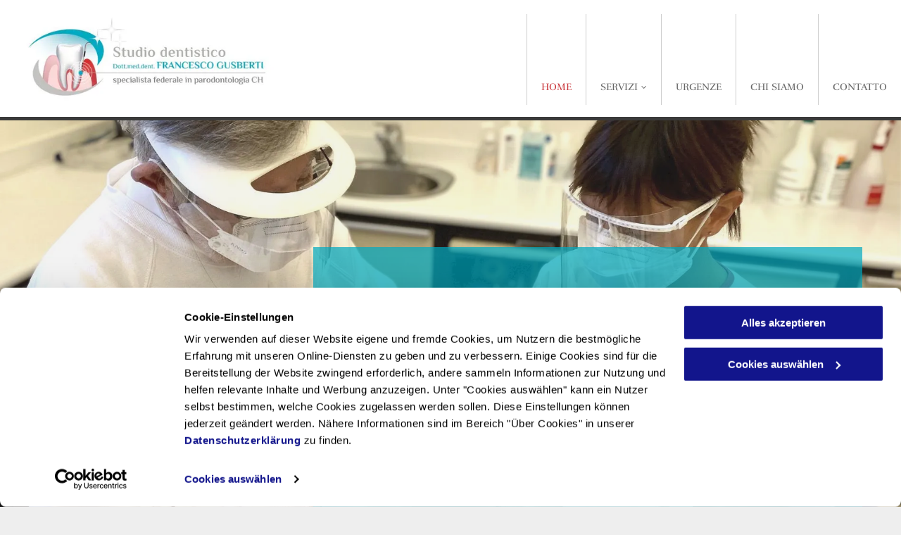

--- FILE ---
content_type: text/html;charset=utf-8
request_url: https://www.studiodentisticogusberti.ch/
body_size: 27304
content:
<!doctype html >
<html xmlns="http://www.w3.org/1999/xhtml" lang="it"
      class="">
<head>
    <meta charset="utf-8">
    




































<script type="text/javascript">
    window._currentDevice = 'desktop';
    window.Parameters = window.Parameters || {
        HomeUrl: 'https://www.studiodentisticogusberti.ch/',
        AccountUUID: 'a1a63c7eab9e45a084018b1f9899c82f',
        SystemID: 'EU_PRODUCTION',
        SiteAlias: '824774e0a7784ef6be2b3d2319456f4a',
        SiteType: atob('RFVEQU9ORQ=='),
        PublicationDate: 'Wed Oct 23 09:29:55 UTC 2024',
        ExternalUid: '200111146',
        IsSiteMultilingual: false,
        InitialPostAlias: '',
        InitialPostPageUuid: '',
        InitialDynamicItem: '',
        DynamicPageInfo: {
            isDynamicPage: false,
            base64JsonRowData: 'null',
        },
        InitialPageAlias: 'home',
        InitialPageUuid: 'edcb70ff154b4e9593f4fe4c61ce795d',
        InitialPageId: '31646247',
        InitialEncodedPageAlias: 'aG9tZQ==',
        InitialHeaderUuid: '9b62352f7a894284aaef8f49ff2926ac',
        CurrentPageUrl: '',
        IsCurrentHomePage: true,
        AllowAjax: false,
        AfterAjaxCommand: null,
        HomeLinkText: 'Back To Home',
        UseGalleryModule: false,
        CurrentThemeName: 'Layout Theme',
        ThemeVersion: '48500',
        DefaultPageAlias: '',
        RemoveDID: true,
        WidgetStyleID: null,
        IsHeaderFixed: false,
        IsHeaderSkinny: false,
        IsBfs: true,
        StorePageAlias: 'null',
        StorePagesUrls: 'e30=',
        IsNewStore: 'false',
        StorePath: '',
        StoreId: 'null',
        StoreVersion: 0,
        StoreBaseUrl: '',
        StoreCleanUrl: true,
        StoreDisableScrolling: true,
        IsStoreSuspended: false,
        HasCustomDomain: true,
        SimpleSite: false,
        showCookieNotification: false,
        cookiesNotificationMarkup: 'null',
        translatedPageUrl: '',
        isFastMigrationSite: false,
        sidebarPosition: 'NA',
        currentLanguage: 'it',
        currentLocale: 'it',
        NavItems: '{}',
        errors: {
            general: 'There was an error connecting to the page.<br/> Make sure you are not offline.',
            password: 'Incorrect name/password combination',
            tryAgain: 'Try again'
        },
        NavigationAreaParams: {
            ShowBackToHomeOnInnerPages: true,
            NavbarSize: -1,
            NavbarLiveHomePage: 'https://www.studiodentisticogusberti.ch/',
            BlockContainerSelector: '.dmBody',
            NavbarSelector: '#dmNav:has(a)',
            SubNavbarSelector: '#subnav_main'
        },
        hasCustomCode: true,
        planID: '1710',
        customTemplateId: 'null',
        siteTemplateId: 'null',
        productId: 'DM_DIRECT',
        disableTracking: false,
        pageType: 'FROM_SCRATCH',
        isRuntimeServer: true,
        isInEditor: false,
        hasNativeStore: false,
        defaultLang: 'it',
        hamburgerMigration: null,
        isFlexSite: false
    };

    window.Parameters.LayoutID = {};
    window.Parameters.LayoutID[window._currentDevice] = 6;
    window.Parameters.LayoutVariationID = {};
    window.Parameters.LayoutVariationID[window._currentDevice] = 5;
</script>





















<!-- Injecting site-wide to the head -->




<!-- End Injecting site-wide to the head -->

<!-- Inject secured cdn script -->


<!-- ========= Meta Tags ========= -->
<!-- PWA settings -->
<script>
    function toHash(str) {
        var hash = 5381, i = str.length;
        while (i) {
            hash = hash * 33 ^ str.charCodeAt(--i)
        }
        return hash >>> 0
    }
</script>
<script>
    (function (global) {
    //const cacheKey = global.cacheKey;
    const isOffline = 'onLine' in navigator && navigator.onLine === false;
    const hasServiceWorkerSupport = 'serviceWorker' in navigator;
    if (isOffline) {
        console.log('offline mode');
    }
    if (!hasServiceWorkerSupport) {
        console.log('service worker is not supported');
    }
    if (hasServiceWorkerSupport && !isOffline) {
        window.addEventListener('load', function () {
            const serviceWorkerPath = '/runtime-service-worker.js?v=3';
            navigator.serviceWorker
                .register(serviceWorkerPath, { scope: './' })
                .then(
                    function (registration) {
                        // Registration was successful
                        console.log(
                            'ServiceWorker registration successful with scope: ',
                            registration.scope
                        );
                    },
                    function (err) {
                        // registration failed :(
                        console.log('ServiceWorker registration failed: ', err);
                    }
                )
                .catch(function (err) {
                    console.log(err);
                });
        });

        // helper function to refresh the page
        var refreshPage = (function () {
            var refreshing;
            return function () {
                if (refreshing) return;
                // prevent multiple refreshes
                var refreshkey = 'refreshed' + location.href;
                var prevRefresh = localStorage.getItem(refreshkey);
                if (prevRefresh) {
                    localStorage.removeItem(refreshkey);
                    if (Date.now() - prevRefresh < 30000) {
                        return; // dont go into a refresh loop
                    }
                }
                refreshing = true;
                localStorage.setItem(refreshkey, Date.now());
                console.log('refereshing page');
                window.location.reload();
            };
        })();

        function messageServiceWorker(data) {
            return new Promise(function (resolve, reject) {
                if (navigator.serviceWorker.controller) {
                    var worker = navigator.serviceWorker.controller;
                    var messageChannel = new MessageChannel();
                    messageChannel.port1.onmessage = replyHandler;
                    worker.postMessage(data, [messageChannel.port2]);
                    function replyHandler(event) {
                        resolve(event.data);
                    }
                } else {
                    resolve();
                }
            });
        }
    }
})(window);
</script>
<!-- Add manifest -->
<!-- End PWA settings -->



<link rel="canonical" href="https://www.studiodentisticogusberti.ch/">

<meta id="view" name="viewport" content="initial-scale=1, minimum-scale=1, maximum-scale=5, viewport-fit=cover">
<meta name="apple-mobile-web-app-capable" content="yes">

<!--Add favorites icons-->

<link rel="icon" type="image/x-icon" href="https://de.cdn-website.com/824774e0a7784ef6be2b3d2319456f4a/site_favicon_16_1687858239172.ico"/>

<!-- End favorite icons -->
<link rel="preconnect" href="https://le-de.cdn-website.com/"/>



<!-- render the required CSS and JS in the head section -->
<script id='d-js-dmapi'>
    window.SystemID = 'EU_PRODUCTION';

    if (!window.dmAPI) {
        window.dmAPI = {
            registerExternalRuntimeComponent: function () {
            },
            getCurrentDeviceType: function () {
                return window._currentDevice;
            },
            runOnReady: (ns, fn) => {
                const safeFn = dmAPI.toSafeFn(fn);
                ns = ns || 'global_' + Math.random().toString(36).slice(2, 11);
                const eventName = 'afterAjax.' + ns;

                if (document.readyState === 'complete') {
                    $.DM.events.off(eventName).on(eventName, safeFn);
                    setTimeout(function () {
                        safeFn({
                            isAjax: false,
                        });
                    }, 0);
                } else {
                    window?.waitForDeferred?.('dmAjax', () => {
                        $.DM.events.off(eventName).on(eventName, safeFn);
                        safeFn({
                            isAjax: false,
                        });
                    });
                }
            },
            toSafeFn: (fn) => {
                if (fn?.safe) {
                    return fn;
                }
                const safeFn = function (...args) {
                    try {
                        return fn?.apply(null, args);
                    } catch (e) {
                        console.log('function failed ' + e.message);
                    }
                };
                safeFn.safe = true;
                return safeFn;
            }
        };
    }

    if (!window.requestIdleCallback) {
        window.requestIdleCallback = function (fn) {
            setTimeout(fn, 0);
        }
    }
</script>

<!-- loadCSS function header.jsp-->






<script id="d-js-load-css">
/**
 * There are a few <link> tags with CSS resource in them that are preloaded in the page
 * in each of those there is a "onload" handler which invokes the loadCSS callback
 * defined here.
 * We are monitoring 3 main CSS files - the runtime, the global and the page.
 * When each load we check to see if we can append them all in a batch. If threre
 * is no page css (which may happen on inner pages) then we do not wait for it
 */
(function () {
  let cssLinks = {};
  function loadCssLink(link) {
    link.onload = null;
    link.rel = "stylesheet";
    link.type = "text/css";
  }
  
    function checkCss() {
      const pageCssLink = document.querySelector("[id*='CssLink']");
      const widgetCssLink = document.querySelector("[id*='widgetCSS']");

        if (cssLinks && cssLinks.runtime && cssLinks.global && (!pageCssLink || cssLinks.page) && (!widgetCssLink || cssLinks.widget)) {
            const storedRuntimeCssLink = cssLinks.runtime;
            const storedPageCssLink = cssLinks.page;
            const storedGlobalCssLink = cssLinks.global;
            const storedWidgetCssLink = cssLinks.widget;

            storedGlobalCssLink.disabled = true;
            loadCssLink(storedGlobalCssLink);

            if (storedPageCssLink) {
                storedPageCssLink.disabled = true;
                loadCssLink(storedPageCssLink);
            }

            if(storedWidgetCssLink) {
                storedWidgetCssLink.disabled = true;
                loadCssLink(storedWidgetCssLink);
            }

            storedRuntimeCssLink.disabled = true;
            loadCssLink(storedRuntimeCssLink);

            requestAnimationFrame(() => {
                setTimeout(() => {
                    storedRuntimeCssLink.disabled = false;
                    storedGlobalCssLink.disabled = false;
                    if (storedPageCssLink) {
                      storedPageCssLink.disabled = false;
                    }
                    if (storedWidgetCssLink) {
                      storedWidgetCssLink.disabled = false;
                    }
                    // (SUP-4179) Clear the accumulated cssLinks only when we're
                    // sure that the document has finished loading and the document 
                    // has been parsed.
                    if(document.readyState === 'interactive') {
                      cssLinks = null;
                    }
                }, 0);
            });
        }
    }
  

  function loadCSS(link) {
    try {
      var urlParams = new URLSearchParams(window.location.search);
      var noCSS = !!urlParams.get("nocss");
      var cssTimeout = urlParams.get("cssTimeout") || 0;

      if (noCSS) {
        return;
      }
      if (link.href && link.href.includes("d-css-runtime")) {
        cssLinks.runtime = link;
        checkCss();
      } else if (link.id === "siteGlobalCss") {
        cssLinks.global = link;
        checkCss();
      } 
      
      else if (link.id && link.id.includes("CssLink")) {
        cssLinks.page = link;
        checkCss();
      } else if (link.id && link.id.includes("widgetCSS")) {
        cssLinks.widget = link;
        checkCss();
      }
      
      else {
        requestIdleCallback(function () {
          window.setTimeout(function () {
            loadCssLink(link);
          }, parseInt(cssTimeout, 10));
        });
      }
    } catch (e) {
      throw e
    }
  }
  window.loadCSS = window.loadCSS || loadCSS;
})();
</script>



<script data-role="deferred-init" type="text/javascript">
    /* usage: window.getDeferred(<deferred name>).resolve() or window.getDeferred(<deferred name>).promise.then(...)*/
    function Def() {
        this.promise = new Promise((function (a, b) {
            this.resolve = a, this.reject = b
        }).bind(this))
    }

    const defs = {};
    window.getDeferred = function (a) {
        return null == defs[a] && (defs[a] = new Def), defs[a]
    }
    window.waitForDeferred = function (b, a, c) {
        let d = window?.getDeferred?.(b);
        d
            ? d.promise.then(a)
            : c && ["complete", "interactive"].includes(document.readyState)
                ? setTimeout(a, 1)
                : c
                    ? document.addEventListener("DOMContentLoaded", a)
                    : console.error(`Deferred  does not exist`);
    };
</script>
<style id="forceCssIncludes">
    /* This file is auto-generated from a `scss` file with the same name */

.videobgwrapper{overflow:hidden;position:absolute;z-index:0;width:100%;height:100%;top:0;left:0;pointer-events:none;border-radius:inherit}.videobgframe{position:absolute;width:101%;height:100%;top:50%;left:50%;transform:translateY(-50%) translateX(-50%);object-fit:fill}#dm video.videobgframe{margin:0}@media (max-width:767px){.dmRoot .dmPhotoGallery.newPhotoGallery:not(.photo-gallery-done){min-height:80vh}}@media (min-width:1025px){.dmRoot .dmPhotoGallery.newPhotoGallery:not(.photo-gallery-done){min-height:45vh}}@media (min-width:768px) and (max-width:1024px){.responsiveTablet .dmPhotoGallery.newPhotoGallery:not(.photo-gallery-done){min-height:45vh}}#dm [data-show-on-page-only]{display:none!important}#dmRoot div.stickyHeaderFix div.site_content{margin-top:0!important}#dmRoot div.stickyHeaderFix div.hamburger-header-container{position:relative}
    

</style>
<style id="cssVariables" type="text/css">
    
</style>


<style id="hideAnimFix">
  .dmDesktopBody:not(.editGrid) [data-anim-desktop]:not([data-anim-desktop='none']), .dmDesktopBody:not(.editGrid) [data-anim-extended] {
    visibility: hidden;
  }

  .dmDesktopBody:not(.editGrid) .dmNewParagraph[data-anim-desktop]:not([data-anim-desktop='none']), .dmDesktopBody:not(.editGrid) .dmNewParagraph[data-anim-extended] {
    visibility: hidden !important;
  }


  #dmRoot:not(.editGrid) .flex-element [data-anim-extended] {
    visibility: hidden;
  }

</style>



<style id="criticalCss">
    @charset "UTF-8";@font-face{font-family:FontAwesome;font-display:block;src:url(https://static.cdn-website.com/fonts/fontawesome-webfont.eot?v=6);src:url(https://static.cdn-website.com/fonts/fontawesome-webfont.eot?#iefix&v=6) format("embedded-opentype"),url(https://static.cdn-website.com/fonts/fontawesome-webfont.woff?v=6) format("woff"),url(https://static.cdn-website.com/fonts/fontawesome-webfont.ttf?v=6) format("truetype"),url(https://static.cdn-website.com/fonts/fontawesome-webfont.svg#fontawesomeregular?v=6) format("svg");font-weight:400;font-style:normal}@font-face{font-family:Rufina;font-style:normal;font-weight:400;font-display:swap;src:url(https://de.cdn-website.com/fonts/s/rufina/v15/Yq6V-LyURyLy-aKCpB5l.woff2) format('woff2');unicode-range:U+0000-00FF,U+0131,U+0152-0153,U+02BB-02BC,U+02C6,U+02DA,U+02DC,U+0304,U+0308,U+0329,U+2000-206F,U+2074,U+20AC,U+2122,U+2191,U+2193,U+2212,U+2215,U+FEFF,U+FFFD}@font-face{font-family:Rufina;font-style:normal;font-weight:700;font-display:swap;src:url(https://de.cdn-website.com/fonts/s/rufina/v15/Yq6W-LyURyLy-aKKHztwu8Zf.woff2) format('woff2');unicode-range:U+0000-00FF,U+0131,U+0152-0153,U+02BB-02BC,U+02C6,U+02DA,U+02DC,U+0304,U+0308,U+0329,U+2000-206F,U+2074,U+20AC,U+2122,U+2191,U+2193,U+2212,U+2215,U+FEFF,U+FFFD}.dmInner{min-height:100vh!important;position:relative}.dmPopup,.dmPopupMask{position:fixed;left:0}[dmtemplateid*=amburger] .dmLayoutWrapper{overflow:hidden}.clearfix:after{clear:both;visibility:hidden;line-height:0;height:0}.clearfix:after,.clearfix:before{content:' ';display:table}.clearfix{display:inline-block}.dmDesktopBody .shadowEffectToChildren li{box-shadow:none!important}#dm .dmWidget .icon{font-size:26px}body.dmRoot #dm .dmOuter .dmInner .dmWidget .icon.hasFontIcon{height:26px;margin-top:-13px;line-height:normal;text-align:center;background-image:none}.dmRoot .hasFontIcon{background-image:none!important}.dmPopupMask{margin:0;display:none;width:10px;z-index:1000000999;top:0}#dmRoot .dmPopup{display:block}.dmPopup{text-align:left;top:10px;width:93%;z-index:1000009999!important;box-sizing:border-box;background:#f5f5f5;overflow-y:auto;height:100%;display:block}.dmPopup .dmPopupTitle{text-align:left;font:700 19px Helvetica,Arial;margin:20px 20px 35px;color:#999}#dmPopup{opacity:0}.dmPopupClose,.dmPopupClose:before{position:absolute;visibility:visible}.dmPopupClose{border-radius:25px;width:27px;height:27px;z-index:1;background-color:rgba(255,255,255,.4);top:12px;right:12px}.dmPopupClose:before{display:block;font-size:20px;color:#000;top:3px;right:3px}body.dmDesktopBody:not(.mac) .data::-webkit-scrollbar{width:5px;height:5px}body.dmDesktopBody:not(.mac) .data::-webkit-scrollbar-track{background:rgba(0,0,0,.1)}body.dmDesktopBody:not(.mac) .data::-webkit-scrollbar-thumb{background:#c8c8c8;box-shadow:inset 0 1px 2px #454545;border-radius:45px}.dmRespRow.fullBleedMode>.dmRespColsWrapper{width:100%!important;max-width:100%!important}.dmRespRow.fullBleedMode{padding-left:0!important;padding-right:0!important}#dm .dmRespRow .dmRespColsWrapper{display:flex}#dm .hasBackgroundOverlay:not(.dmPopupPage):not(.layout-drawer){position:relative!important}#dm .hasBackgroundOverlay:not(.hasExtraLayerOverlay):before{display:block!important;position:absolute!important;top:0!important;left:0!important;width:100%!important;height:100%!important;content:' '!important;border-radius:inherit}.align-center{margin-left:auto;margin-right:auto}.text-align-center{text-align:center}body.fix-mobile-scrolling{overflow:initial}#dmRoot{text-decoration-skip-ink:none}#dm .sticky-widgets-container-global [data-element-type]{position:fixed!important}@media (min-width:1025px){#dmRoot.responsiveTablet #dm #dmStyle_outerContainer #dmStyle_innerContainer .showOnMedium{display:none!important}#dmRoot.responsiveTablet #dm [data-responsive-name=ResponsiveDesktopTopTabletHamburger] .site_content{margin-top:0!important}:root{--btn-text-font-size:16px}}@media (min-width:768px) and (max-width:1024px){#dmRoot.responsiveTablet #dm #dmStyle_outerContainer #dmStyle_innerContainer .showOnLarge{display:none!important}:root{--btn-text-font-size:16px}}@media (max-width:767px){#dmRoot.responsiveTablet #dm #dmStyle_outerContainer #dmStyle_innerContainer .showOnLarge,#dmRoot.responsiveTablet #dm .dmInner .hide-for-small{display:none!important}}body{-webkit-overflow-scrolling:touch}:not(.runtime-module-container) .layout-drawer,:not(.runtime-module-container) .layout-drawer-hamburger,:not(.runtime-module-container) .layout-drawer-overlay{visibility:hidden}:not(.runtime-module-container) .layout-drawer{position:fixed;transform:translate(-100%,-100%)}:not(.runtime-module-container) .layout-drawer[data-origin=side-reverse]{transform:translate(100%,0)}:not(.runtime-module-container) .layout-drawer-overlay{opacity:0}.runtime-module-container{width:100%}.runtime-module-container[dmtemplateid*=amburger] #site_content,.runtime-module-container[dmtemplateid*=amburger] .dmInner{position:static}.runtime-module-container[dmtemplateid*=amburger] #site_content .site_content{position:relative}.runtime-module-container[dmtemplateid*=amburger] .dmLayoutWrapper{background-color:transparent}.runtime-module-container .hamburger-header-container{position:fixed;z-index:2;top:0;left:0;width:100%}.runtime-module-container .hamburger-header-container .hamburger-header{min-height:43px}.runtime-module-container .layout-drawer,.runtime-module-container .layout-drawer-hamburger,.runtime-module-container .layout-drawer-overlay{visibility:visible}.runtime-module-container[dmtemplateid*=amburger] .site_content{margin-top:59px}.runtime-module-container .layout-drawer,.runtime-module-container .layout-drawer-overlay{height:100%;position:fixed;top:0;left:0}.runtime-module-container .layout-drawer{background-color:#fff;width:75vw;transform:translate(-100%,0);overflow:auto;-webkit-overflow-scrolling:auto;z-index:13;display:flex;flex-direction:column}.runtime-module-container .layout-drawer .dmRespRow:not(.dmPlaceHolderRespRow) .dmRespColsWrapper .dmRespCol:not(.content-removed):only-child:empty{min-height:0}.runtime-module-container .layout-drawer[data-origin=side-reverse]{transform:translate(100%,0);left:auto;right:0}.runtime-module-container .layout-drawer-overlay{width:100vw;background-color:rgba(0,0,0,.4);opacity:0;z-index:6}body:not([data-flex-site]) .layout-drawer .dmRespRow:not(:first-of-type):not(:last-of-type){flex:1 1 auto}.layout-drawer-hamburger{background:0 0;-webkit-appearance:none;appearance:none;position:fixed;left:18px;margin-left:env(safe-area-inset-left);padding:17px 11px;z-index:14;width:52px;height:52px;color:#787878;display:flex;flex-direction:column;border:0;justify-content:space-between;align-items:stretch;top:18px;border-radius:0}.layout-drawer-hamburger:not(:focus){outline:unset}.layout-drawer-hamburger .hamburger__slice{display:block;height:0;width:100%;border:1px solid currentColor;transform-origin:center}@media (max-width:767px){.layout-drawer-hamburger{background:0 0;-webkit-appearance:none;appearance:none;position:fixed;left:10px;margin-left:env(safe-area-inset-left);padding:13px 9px;z-index:14;width:40px;height:40px;color:#787878;display:flex;flex-direction:column;border:0;justify-content:space-between;align-items:stretch;top:10px;border-radius:0}.layout-drawer-hamburger:not(:focus){outline:unset}.layout-drawer-hamburger .hamburger__slice{display:block;height:0;width:100%;border:1px solid currentColor;transform-origin:center}}.hamburger-reverse .layout-drawer-hamburger{left:auto;right:10px;margin-right:env(safe-area-inset-right)}@media (min-width:768px){.hamburger-reverse .layout-drawer-hamburger{right:18px}}#dm-outer-wrapper #hamburger-header-container #hamburger-header .dmRespCol{display:flex;flex-direction:column;justify-content:center}nav{display:block}html{font-family:Source Sans Pro;-webkit-text-size-adjust:100%;-ms-text-size-adjust:100%}h1{font-size:2em;margin:.67em 0}img{border:0;max-width:100%;-ms-interpolation-mode:bicubic;display:inline-block}svg:not(:root){overflow:hidden}button{font-family:inherit;font-size:100%;margin:0;line-height:normal;text-transform:none;-webkit-appearance:button}button::-moz-focus-inner{border:0;padding:0}*,:after,:before{box-sizing:border-box}.dmRespRow{padding-top:15px;padding-bottom:15px}.dmRespRow .dmRespRow:after,.dmRespRow .dmRespRow:before,.dmRespRow:after,.dmRespRow:before{content:' ';display:table}.dmRespRow .dmRespRow:after,.dmRespRow:after{clear:both}.dmRespRow,.dmRespRow .dmRespColsWrapper{max-width:960px;position:relative;margin:0 auto;width:100%}@media screen and (min-width:1200px){.rows-1200 .dmRespRow:not(.fullBleedMode) .dmRespColsWrapper{max-width:1200px}}.dmRespRow .dmRespCol{position:relative;width:100%;display:inline-block;vertical-align:top;float:left}.dmRespRow .dmRespCol>*{max-width:100%}.dmRespRow .dmRespRow{width:auto;margin-top:0;margin-bottom:0;max-width:none}.dmDesktopBody .dmRespRow .large-4{position:relative;width:33.33333%}.dmDesktopBody .dmRespRow .large-5{position:relative;width:41.66667%}.dmDesktopBody .dmRespRow .large-7{position:relative;width:58.33333%}.dmDesktopBody .dmRespRow .large-8{position:relative;width:66.66667%}.dmDesktopBody .dmRespRow .large-12{position:relative;width:100%}[class*=' dm-common-icons-']{speak:none;font-style:normal;font-weight:400;font-variant:normal;text-transform:none;line-height:1;-webkit-font-smoothing:antialiased;-moz-osx-font-smoothing:grayscale;font-family:dm-common-icons!important}.dm-common-icons-close:before{content:'\e901'}#dm div.dmContent [class*=' icon-'],[class*=' icon-']{font-family:FontAwesome!important;font-weight:400;font-style:normal;text-decoration:inherit;-webkit-font-smoothing:antialiased}[class*=' icon-']:before{text-decoration:none;display:inline-block;speak:none}a [class*=' icon-']{display:inline}[class*=' icon-']{display:inline;width:auto;height:auto;line-height:normal;vertical-align:baseline;background-image:none;background-position:0 0;background-repeat:repeat;margin-top:0}.icon-star:before{content:'\f005'}.icon-angle-right:before{content:'\f105'}.icon-angle-down:before{content:'\f107'}@media (max-width:767px){#dm .dmInner .dmWidget{width:100%}}#dm .dmInner .dmWidget:not(.displayNone){display:inline-block}#dm .dmInner .dmWidget{text-decoration:none;margin:10px 0;clear:both;position:relative;text-align:center;line-height:22px;box-shadow:none;background-image:none;padding:0;height:auto;border-style:solid;white-space:nowrap}#dm .dmInner .dmWidget:after{content:'';display:inline-block;height:100%;vertical-align:middle;width:0;margin-right:-.25em}#dm .dmInner .dmWidget .iconBg{position:absolute;left:0;width:50px;top:50%;margin-top:-13px}#dm .dmWidget .text{display:inline-block;vertical-align:middle;font-size:1.125em;line-height:normal;white-space:normal;padding:10px 7px;max-width:98%}#dm .sticky-widgets-container-global [data-element-type].sticky-desktop-position-bottom-right{top:initial!important;bottom:0!important;margin-bottom:40px;right:0!important;left:initial!important;margin-right:40px}.dmPhotoGallery .dmPhotoGalleryHolder .photoGalleryThumbs .image-container{height:100%}.dmPhotoGallery .dmPhotoGalleryHolder .photoGalleryThumbs{width:58px;height:58px;margin:2px;display:inline-block;vertical-align:middle;text-align:center;overflow:hidden}.dmPhotoGalleryResp.dmPhotoGallery .dmPhotoGalleryHolder .photoGalleryThumbs img{box-shadow:0 0 3px #888}.dmPhotoGalleryResp.dmPhotoGallery .dmPhotoGalleryHolder .photoGalleryThumbs{margin:0;padding:10px}.dmPhotoGalleryHolder{text-align:center}.dmPhotoGallery .dmPhotoGalleryHolder .photoGalleryThumbs img{display:inline!important;margin:0!important;vertical-align:middle;text-align:center;position:relative}.dmPhotoGallery .image-container{position:relative}#dm .dmPhotoGallery.newPhotoGallery li{list-style:none}#dm .dmPhotoGallery.newPhotoGallery li.photoGalleryThumbs .caption-container .caption-inner{align-items:center;display:flex;flex-direction:column;justify-content:center;position:relative;overflow:hidden;z-index:1;background-color:rgba(255,255,255,.9);color:#333;padding:15px;height:100%;box-sizing:border-box}#dm .dmPhotoGallery.newPhotoGallery .photoGalleryViewAll{box-shadow:0 0!important;font-size:inherit!important;margin:0!important}#dm .dmPhotoGallery.newPhotoGallery .dmPhotoGalleryHolder{width:100%;padding:0;display:none}#dm .dmPhotoGallery.newPhotoGallery li.photoGalleryThumbs{position:relative}#dm .dmPhotoGallery.newPhotoGallery li.photoGalleryThumbs .image-container{overflow:hidden}#dm .dmPhotoGallery.newPhotoGallery li.photoGalleryThumbs .image-container a{background-repeat:no-repeat;background-position:center}#dm .dmPhotoGallery.newPhotoGallery li.photoGalleryThumbs .caption-container .caption-inner .caption-button{margin:10px auto;max-width:100%}#dm .dmPhotoGallery.newPhotoGallery li.photoGalleryThumbs .caption-container .caption-inner .caption-button .text{padding:10px 20px!important}#dm .dmPhotoGallery.newPhotoGallery[data-image-hover-effect=opacity] .photoGalleryThumbs .image-container a{opacity:1}.graphicWidget{width:200px;height:200px;margin:10px auto;text-align:center}.graphicWidget svg.svg{width:100%;height:100%;color:#000;fill:#000}.dmNewParagraph[data-version]{line-height:initial}.dmNewParagraph[data-version] .text-align-center{text-align:center!important}.dmNewParagraph[data-version] h1,.dmNewParagraph[data-version] h2,.dmNewParagraph[data-version] p{margin-top:0;margin-bottom:0}.imageWidget{position:relative}.imageWidget a{font-style:italic;text-align:center}.imageWidget img[width][height],img[width][height]{height:auto}*{border:0 solid #333;scrollbar-arrow-color:#fff;scrollbar-track-color:#F2F2F2;scrollbar-face-color:silver;scrollbar-highlight-color:silver;scrollbar-3dlight-color:silver;scrollbar-shadow-color:silver;scrollbar-darkshadow-color:silver;scrollbar-width:12px}body{width:100%;overflow:hidden;-webkit-text-size-adjust:100%!important;-ms-text-size-adjust:100%!important}A IMG{border:none}h1,h2,ul{margin-left:0;margin-right:0}DD,DT{margin:0}.dmInner *{-webkit-font-smoothing:antialiased}.clearfix,a,img,li,ul{vertical-align:top}#site_content{position:relative}.dmOuter{word-wrap:break-word}.dmInner{min-width:768px!important;font-size:16px;background:#fff;color:#666}.dmDesktopBody .dmInner{min-width:960px}.dmInner a{color:#463939;outline:0;vertical-align:inherit}.dmInner ul:not(.defaultList){padding:0}.dmHeader{background:#68ccd1;color:#666;text-align:center;position:relative;width:100%;max-width:100%}DIV.dmBody{padding:0;clear:both}.dmContent{margin:0;padding:0}#site_content ul:not(.defaultList){-webkit-padding-start:0;-moz-padding-start:0;list-style-position:inside}.dmRespRowsWrapper{max-width:960px;margin:0 auto}.dmRespCol>[dmle_extension]:not(:first-child){margin-top:10px}.dmLargeBody .imageWidget:not(.displayNone){display:inline-block;max-width:100%}#dm .dmRespColsWrapper,.dmStandardDesktop{display:block}.imageWidget:not(.displayNone) img{width:100%}.dmNewParagraph{text-align:left;margin:8px 0;padding:2px 0}.dmLargeBody .dmRespRowsWrapper>.dmRespRow .dmRespCol,.dmLargeBody .fHeader .dmRespRow .dmRespCol{padding-left:.75%;padding-right:.75%}.dmLargeBody .dmRespRowsWrapper>.dmRespRow .dmRespCol:first-child,.dmLargeBody .fHeader .dmRespRow .dmRespCol:first-child{padding-left:0;padding-right:1.5%}.dmLargeBody .dmRespRowsWrapper>.dmRespRow .dmRespCol:last-child,.dmLargeBody .fHeader .dmRespRow .dmRespCol:last-child{padding-right:0;padding-left:1.5%}.dmLargeBody .dmRespRowsWrapper>.dmRespRow .dmRespCol:only-child{padding-left:0;padding-right:0}#dmFirstContainer .dmRespRowsWrapper:after,#dmFirstContainer .dmRespRowsWrapper:before{content:"";display:table}.dmLinksMenu>ul{display:block;margin:0;font-size:inherit}.dmStandardDesktop{margin:0 auto}.dmHoursOfOperation .open-hours-data{background:0 0;box-shadow:none;-webkit-box-shadow:none;-moz-box-shadow:none;border:0;border-radius:0;-webkit-border-radius:0;-moz-border-radius:0}.dmSpacer{border:0;height:15px}.dmPhotoGalleryHolder{font-size:medium!important;margin:0;list-style:none}#dm .dmPhotoGallery .dmPhotoGalleryHolder,#dm .dmPhotoGallery .dmPhotoGalleryHolder>li{width:100%;padding:0}#dm .dmPhotoGallery .dmPhotoGalleryHolder .photoGalleryThumbs{background:url(https://dd-cdn.multiscreensite.com/runtime-img/galleryLoader.gif) 50% 50% no-repeat #eee;float:left;clear:none;padding:0;margin:0;width:100%}#dm .dmPhotoGallery .dmPhotoGalleryHolder .photoGalleryThumbs img{display:none!important}.dmDesktopBody .dmPhotoGallery .photoGalleryViewAll{background:0 0;border:none;padding:3px 0;font-size:16px;width:auto;height:auto;line-height:normal;box-shadow:0 -2px 0 0;display:block;margin:40px 0;text-align:left}.dmHoursOfOperation{clear:both}.dmHoursOfOperation .open-hours-data{padding:0;margin:0}.dmHoursOfOperation .open-hours-data .open-hours-item{overflow:hidden;padding-bottom:10px}.dmHoursOfOperation .open-hours-data dt{width:40%;float:left;text-align:left}.dmHoursOfOperation .open-hours-data dd{float:right;text-align:right;width:59%}.dmDesktopBody .dmRespCol.large-12 .dmHoursOfOperation{width:32%}.dmDesktopBody .dmRespCol.large-8 .dmHoursOfOperation{width:41%}body{background-color:#eee}.dmPhotoGallery:not(.dmFacebookGallery) .dmPhotoGalleryHolder:not(.ready) li.photoGalleryThumbs{display:inline!important;visibility:hidden}.main-navigation.unifiednav{-js-display:flex;display:flex;justify-content:flex-start;align-items:stretch;overflow:visible}.main-navigation.unifiednav ul{list-style:none;padding:0;margin:0;font-size:1rem}.main-navigation.unifiednav .unifiednav__container{-js-display:flex;display:flex;justify-content:flex-start;list-style:none}.main-navigation.unifiednav .unifiednav__container>.unifiednav__item-wrap{-js-display:flex;display:flex;justify-content:flex-start;position:relative;font-weight:400}.main-navigation.unifiednav .unifiednav__container:not([data-depth])>.unifiednav__item-wrap::after,.main-navigation.unifiednav .unifiednav__container:not([data-depth])>.unifiednav__item-wrap::before{content:'';align-self:center;font-weight:700}.main-navigation.unifiednav .unifiednav__container>.unifiednav__item-wrap>.unifiednav__item{-js-display:flex;display:flex;justify-content:flex-start;align-items:center;flex-direction:row;color:inherit;text-decoration:none;position:relative;padding:12px 15px;margin:0;font-weight:inherit;letter-spacing:0!important}.main-navigation.unifiednav .unifiednav__container:not([data-depth])>.unifiednav__item-wrap>.unifiednav__item{padding:0 15px}.main-navigation.unifiednav .unifiednav__container>.unifiednav__item-wrap>.unifiednav__item .nav-item-text{white-space:nowrap}.main-navigation.unifiednav .unifiednav__container:not([data-depth])>.unifiednav__item-wrap>.unifiednav__item .nav-item-text::after,.main-navigation.unifiednav .unifiednav__container:not([data-depth])>.unifiednav__item-wrap>.unifiednav__item .nav-item-text::before{content:'';width:100%;height:0;border:0 solid transparent;border-top-color:currentColor;display:block;opacity:0}.main-navigation.unifiednav .unifiednav__container:not([data-depth])>.unifiednav__item-wrap>.unifiednav__item.dmNavItemSelected .nav-item-text::after,.main-navigation.unifiednav .unifiednav__container:not([data-depth])>.unifiednav__item-wrap>.unifiednav__item.dmNavItemSelected .nav-item-text::before{opacity:1}.main-navigation.unifiednav.effect-none{padding:12px 15px}.main-navigation.unifiednav .unifiednav__container .unifiednav__item:not(.unifiednav__item_has-sub-nav) .icon{display:none}.main-navigation.unifiednav .unifiednav__container[data-depth]{position:absolute;top:0;left:0;flex-direction:column;opacity:0;z-index:100;background-color:#faf9f9}#dm .dmBody .dmRespRowsWrapper,#dm .main-navigation.unifiednav .unifiednav__container[data-depth],.dmLargeBody .dmBody .dmRespRowsWrapper{background-color:transparent}.main-navigation.unifiednav .unifiednav__container[data-depth='0']{top:100%;transform:translateY(-10px)}.main-navigation.unifiednav:not(.unifiednav_vertical) .unifiednav__container[data-depth='0']{left:15px}.main-navigation.unifiednav .unifiednav__container>.unifiednav__item-wrap .unifiednav__container>.unifiednav__item-wrap{flex-direction:column}.main-navigation.unifiednav .unifiednav__container[data-depth]>.unifiednav__item-wrap .unifiednav__item{padding:15px 30px 15px 15px;margin:0}.main-navigation.unifiednav .unifiednav__container[data-depth]>.unifiednav__item-wrap:not(:last-child)::after{content:''!important;width:100%;height:0;color:#ececec;align-self:center;border:0 solid currentColor}.main-navigation.unifiednav[layout-sub=submenu_horizontal_2] .unifiednav__container[data-depth]{color:#999}.main-navigation.unifiednav[layout-sub=submenu_horizontal_2] .unifiednav__container[data-depth]>.unifiednav__item-wrap:not(:last-child)::after{border-top-width:1px}.main-navigation.unifiednav .unifiednav__container>.unifiednav__item-wrap>.unifiednav__item.unifiednav__item_has-sub-nav .icon{display:initial;margin-left:0}.main-navigation.unifiednav:not(.unifiednav_vertical)>.unifiednav__container{justify-content:inherit}#dm .p_hfcontainer nav.main-navigation.unifiednav{min-width:9em!important;text-align:initial!important}#dm .main-navigation.unifiednav[layout-sub=submenu_horizontal_2] .unifiednav__container[data-depth]{background-color:#faf9f9}#dm .main-navigation.unifiednav .unifiednav__container[data-depth]>.unifiednav__item-wrap:not(:last-child)::after{color:#d1d1d1}#dm .main-navigation.unifiednav[data-nav-structure=VERTICAL] .unifiednav__container{flex-direction:column;flex:1 1 100%}#dm .main-navigation.unifiednav[data-nav-structure=VERTICAL] .unifiednav__container>.unifiednav__item-wrap>.unifiednav__item{padding:8px 0;margin:0}#dm .main-navigation.unifiednav[data-nav-structure=VERTICAL] .unifiednav__container>.unifiednav__item-wrap>.unifiednav__item.unifiednav__item_has-sub-nav .icon{padding-left:15px}#dm .main-navigation.unifiednav[data-nav-structure=VERTICAL] .unifiednav__container>.unifiednav__item-wrap>.unifiednav__item .nav-item-text{white-space:initial}#dm .main-navigation.unifiednav[data-nav-structure=VERTICAL] .unifiednav__container:not([data-depth])>.unifiednav__item-wrap{flex-direction:column}#dm .main-navigation.unifiednav[data-nav-structure=VERTICAL] .unifiednav__container:not([data-depth])>.unifiednav__item-wrap .unifiednav__container[data-depth]{opacity:1;position:static;transform:translate(0)}#dm .main-navigation.unifiednav[data-nav-structure=VERTICAL] .unifiednav__container:not([data-depth])>.unifiednav__item-wrap .unifiednav__container[data-depth]>.unifiednav__item-wrap .unifiednav__item{justify-content:inherit;padding:8px 1em;margin:0;font-size:.8em}#dm .main-navigation.unifiednav[data-nav-structure=VERTICAL] .unifiednav__container:not([data-depth])>.unifiednav__item-wrap::after{content:''!important;width:100%;height:0;color:#d1d1d1;align-self:flex-start;border:0 solid currentColor}#dm .main-navigation.unifiednav[data-nav-structure=VERTICAL][layout-main=vertical_nav_layout_1] .unifiednav__container:not([data-depth])>.unifiednav__item-wrap>.unifiednav__item{padding:15px 0}#dm .main-navigation.unifiednav[data-nav-structure=VERTICAL][layout-main=vertical_nav_layout_1] .unifiednav__container:not([data-depth])>.unifiednav__item-wrap>.unifiednav__container[data-depth]>.unifiednav__item-wrap .unifiednav__item{padding:8px 12px}#dm .main-navigation.unifiednav[data-nav-structure=VERTICAL][layout-main=vertical_nav_layout_1] .unifiednav__container:not([data-depth])>.unifiednav__item-wrap::after{border-top-width:1px}#dm .main-navigation.unifiednav[data-nav-structure=VERTICAL][data-show-vertical-sub-items=HIDE] .unifiednav__container[data-depth]{transform-origin:top;height:auto;overflow:hidden}#dm .main-navigation.unifiednav[data-nav-structure=VERTICAL][data-show-vertical-sub-items=HIDE]>.unifiednav__container:not([data-depth])>.unifiednav__item-wrap .unifiednav__container[data-depth]{opacity:0;max-height:0}#dm .main-navigation.unifiednav[data-nav-structure=VERTICAL][data-show-vertical-sub-items=HIDE]>.unifiednav__container:not([data-depth])>.unifiednav__item-wrap .unifiednav__item.dmNavItemSelected>.nav-item-text .icon::before{transform:rotate(180deg)}#dm .main-navigation.unifiednav:not([data-nav-structure=VERTICAL])>.unifiednav__container{flex-wrap:wrap;justify-content:inherit}#dm .main-navigation.unifiednav:not([data-nav-structure=VERTICAL])>.unifiednav__container .nav-item-text::before{text-align:left}#dm .main-navigation.unifiednav:not([data-nav-structure=VERTICAL]) .unifiednav__container:not([data-depth])>.unifiednav__item-wrap:not(:last-child)::after,#dm .main-navigation.unifiednav:not([data-nav-structure=VERTICAL]) .unifiednav__container:not([data-depth])>.unifiednav__item-wrap:not(:last-child)::before{content:''}#dm .main-navigation.unifiednav[data-nav-structure=VERTICAL] .unifiednav__container>.unifiednav__item-wrap>.unifiednav__item.unifiednav__item_has-sub-nav .icon{display:inline-block;padding-right:0}#dm .dmWidget:not([data-buttonstyle]) .iconBg,.scrolltotop{display:none}#dm .dmBody .dmRespRowsWrapper{max-width:none}.dmLargeBody .dmRespRow{width:100%;max-width:none;margin-left:0;margin-right:0;padding-left:40px;padding-right:40px}.dm-bfs.dm-layout-home div.dmInner{background-color:#fff}.dmStandardDesktop .dmHeader{background-color:#68ccd1;max-width:100%}.dmRespRow:not(.dmPlaceHolderRespRow) .dmRespColsWrapper .dmRespCol:not(.content-removed).empty-column,.dmRespRow:not(.dmPlaceHolderRespRow) .dmRespColsWrapper .dmRespCol:not(.content-removed):only-child:empty{min-height:100px}.dmRespRow:not(.dmPlaceHolderRespRow) .dmRespCol:not(.content-removed).empty-column,.dmRespRow:not(.dmPlaceHolderRespRow) .dmRespCol:not(.content-removed):empty{min-height:1px}.dmRespRow:not(.dmPlaceHolderRespRow) .dmRespColsWrapper .dmRespCol:not(.content-removed):only-child.empty-column{min-height:100px}#dm div.dmContent h1{color:#666}#dm div.dmRespCol>*{line-height:1.5}#dm div.dmContent h1,#dm div.dmContent h2,#dm div.dmInner{line-height:initial}#dm div.dmInner h1,#dm div.dmInner h2{font-family:Montserrat,"Montserrat Fallback"}#dm .dmRespCol div.dmNewParagraph,#dm div.dmContent h1,#dm div.dmContent h2,#dm div.dmInner,#dm div.dmInner .dmRespCol{font-family:Rufina,"Rufina Fallback";font-weight:400}#dm div.dmContent h2{color:#333}#dm DIV.dmInner{background-repeat:no-repeat;background-image:url(https://irt-cdn.multiscreensite.com/ce0bb35f932b47bb809d0e37905542ba/dms3rep/multi/site_background_education-2087x1173.jpg);background-size:cover;background-position:50% 0}#dm div.dmOuter div.dmInner{background-position:center center;background-repeat:repeat;background-size:auto}#dm .dmRespCol div.dmNewParagraph,#dm div.dmInner,#dm div.dmInner .dmRespCol{color:rgba(27,27,27,1)}#dm div.dmContent h1{color:rgba(255,255,255,1);direction:ltr;font-style:normal;text-decoration:none;font-size:50px}#dm div.dmContent h2{color:rgba(27,27,27,1);direction:ltr;font-style:normal;text-decoration:none}.newPhotoGallery .photoGalleryViewAll.link{text-decoration:none;color:rgba(0,170,193,1)}#dm div.dmContent .dmNewParagraph[data-version] h1{text-decoration:inherit}#dm div.dmContent .dmNewParagraph[data-version] h1 *{text-decoration:none}#dm div.dmContent .dmNewParagraph[data-version] h2{text-decoration:inherit}#dm div.dmContent .dmNewParagraph[data-version] h2 *{text-decoration:none}#dm DIV.dmOuter DIV.dmInner{background-image:none;background-color:rgba(255,255,255,1)}#dm div.dmInner,#dm div.dmInner .dmRespCol{font-size:16px}#dm .dmRespCol div.dmNewParagraph,#dm div.dmInner,#dm div.dmInner .dmRespCol{font-size:18px}#dm div.dmContent h2{font-size:26px}#dm .dmContent .dmRespRow .dmRespCol{margin:0;padding:0}.rows-1200 .dmRespRow:not(.fullBleedMode) .dmRespColsWrapper{max-width:1170px!important}@media all{:root{--btn-text-direction:ltr;--btn-border-r-color:var(--btn-border-color);--btn-border-l-color:var(--btn-border-color);--btn-border-b-width:var(--btn-border-width);--btn-border-width:0px;--btn-border-radius:0px;--btn-border-t-width:var(--btn-border-width);--btn-border-tl-radius:var(--btn-border-radius);--btn-border-br-radius:var(--btn-border-radius);--btn-border-bl-radius:var(--btn-border-radius);--btn-bg-color:rgb(0, 170, 193);--btn-border-color:rgba(0, 0, 0, 0);--btn-border-tr-radius:var(--btn-border-radius);--btn-border-r-width:var(--btn-border-width);--btn-bg-image:none;--btn-border-b-color:var(--btn-border-color);--btn-border-l-width:var(--btn-border-width);--btn-border-t-color:var(--btn-border-color);--btn-text-align:center;--btn-text-color:rgb(255, 255, 255);--btn-text-decoration:none;--btn-text-font-weight:400;--btn-icon-color:rgb(247, 247, 247);--btn-icon-fill:rgb(247, 247, 247);--btn-icon-wrpr-display:none;--btn-hover-border-b-color:var(--btn-hover-border-color);--btn-hover-bg:rgb(201, 56, 61);--btn-hover-border-t-color:var(--btn-hover-border-color);--btn-hover-border-r-color:var(--btn-hover-border-color);--btn-hover-border-l-color:var(--btn-hover-border-color);--btn-hover-border-color:rgb(65, 67, 69);--btn-hover-text-color:var(--btn-text-color);--btn-hover-text-font-weight:var(--btn-text-font-weight);--btn-hover-text-decoration:var(--btn-text-decoration);--btn-hover-text-font-style:var(--btn-text-font-style)}}@media (min-width:0px) and (max-width:767px){:root{--btn-text-font-size:16px}}#dm .dmWidget:not([data-buttonstyle]){border-radius:50px}#dm .dmWidget:not([data-buttonstyle]) .text{padding:10px 0}#dm div.dmInner #site_content .dmWidget{background-color:var(--btn-bg-color);background-image:var(--btn-bg-image);border-color:var(--btn-border-color);border-bottom-color:var(--btn-border-b-color);border-left-color:var(--btn-border-l-color);border-right-color:var(--btn-border-r-color);border-top-color:var(--btn-border-t-color);border-radius:var(--btn-border-radius);border-bottom-left-radius:var(--btn-border-bl-radius);border-bottom-right-radius:var(--btn-border-br-radius);border-top-left-radius:var(--btn-border-tl-radius);border-top-right-radius:var(--btn-border-tr-radius);border-width:var(--btn-border-width);border-bottom-width:var(--btn-border-b-width);border-left-width:var(--btn-border-l-width);border-right-width:var(--btn-border-r-width);border-top-width:var(--btn-border-t-width);direction:var(--btn-text-direction);text-align:var(--btn-text-align)}#dm .p_hfcontainer div.u_1861705244,div.u_1506093237{border-bottom-width:5px!important;border-bottom-color:rgba(58,58,58,1)!important;border-bottom-style:solid!important}#dm .p_hfcontainer nav.u_1112353738.main-navigation.unifiednav .unifiednav__container[data-depth]>.unifiednav__item-wrap:not(:last-child)::after,nav.u_1958247484.main-navigation.unifiednav .unifiednav__container[data-depth]>.unifiednav__item-wrap:not(:last-child)::after{border-top-color:rgba(58,58,58,1)!important;border-top-width:1px!important;border-top-style:solid!important}#dm div.dmInner #site_content .dmWidget span.text{color:var(--btn-text-color);font-size:var(--btn-text-font-size);font-weight:var(--btn-text-font-weight);text-decoration:var(--btn-text-decoration)}#dm .p_hfcontainer .main-navigation.unifiednav:not(.unifiednav_vertical) .unifiednav__container:not([data-depth])>.unifiednav__item-wrap:not(:last-child)::after,#dm .p_hfcontainer .main-navigation.unifiednav:not(.unifiednav_vertical) .unifiednav__container:not([data-depth])>.unifiednav__item-wrap:not(:last-child)::before,#dm .p_hfcontainer .u_1112353738.main-navigation.unifiednav:not(.unifiednav_vertical) .unifiednav__container:not([data-depth])>.unifiednav__item-wrap:not(:last-child)::after,#dm .p_hfcontainer .u_1112353738.main-navigation.unifiednav:not(.unifiednav_vertical) .unifiednav__container:not([data-depth])>.unifiednav__item-wrap:not(:last-child)::before,#dm .p_hfcontainer .u_1112353738.main-navigation.unifiednav:not([data-nav-structure=VERTICAL]) .unifiednav__container:not([data-depth])>.unifiednav__item-wrap:not(:last-child)::after,#dm .p_hfcontainer .u_1112353738.main-navigation.unifiednav:not([data-nav-structure=VERTICAL]) .unifiednav__container:not([data-depth])>.unifiednav__item-wrap:not(:last-child)::before,#dm .p_hfcontainer .u_1958247484.main-navigation.unifiednav:not(.unifiednav_vertical) .unifiednav__container:not([data-depth])>.unifiednav__item-wrap:not(:last-child)::after,#dm .p_hfcontainer .u_1958247484.main-navigation.unifiednav:not(.unifiednav_vertical) .unifiednav__container:not([data-depth])>.unifiednav__item-wrap:not(:last-child)::before{font-size:14px!important}#dm div.dmInner #site_content .dmWidget span.icon{color:var(--btn-icon-color);fill:var(--btn-icon-fill)}#dm div.dmInner #site_content .dmWidget:not([data-buttonstyle]) .iconBg{display:var(--btn-icon-wrpr-display)}#dm .p_hfcontainer div.u_1011018909 img{border-radius:0!important;-moz-border-radius:0!important;-webkit-border-radius:0!important}#dm .p_hfcontainer .u_1112353738.main-navigation.unifiednav .unifiednav__container[data-depth="0"]{top:calc(100% - 0px - 0px)!important}#dm .p_hfcontainer .u_1112353738.main-navigation.unifiednav .unifiednav__container:not([data-depth])>.unifiednav__item-wrap:not(:last-child) .unifiednav__container[data-depth="0"]{left:15px!important}#dm .p_hfcontainer .u_1011018909{width:100%!important}#dm .dmInner div.dmHeader,#dm .dmInner div.dmHeader.u_hcontainer,#dm .dmInner div.u_hcontainer{background-color:rgba(255,255,255,1)!important;box-shadow:none!important;-moz-box-shadow:none!important;-webkit-box-shadow:none!important}#dm .p_hfcontainer nav.u_1112353738.main-navigation.unifiednav .unifiednav__container:not([data-depth])>.unifiednav__item-wrap>.unifiednav__item{color:rgba(0,0,0,.6)!important;border-left:1px solid #ccc!important}#dm .p_hfcontainer .u_1112353738.main-navigation.unifiednav:not([image]) .unifiednav__container[data-depth="0"]{top:calc(100% - 15px - 0px)!important}#dm .p_hfcontainer nav.u_1112353738.main-navigation.unifiednav .unifiednav__container:not([data-depth])>.unifiednav__item-wrap>.unifiednav__item.dmNavItemSelected{color:rgba(201,56,61,1)!important}#dm .p_hfcontainer nav.u_1112353738{color:#000!important}#dm .p_hfcontainer nav.u_1112353738.main-navigation.unifiednav .unifiednav__container[data-depth]{background-color:rgba(27,27,27,1)!important}#dm .p_hfcontainer nav.u_1112353738.main-navigation.unifiednav .unifiednav__container[data-depth] .unifiednav__item{color:rgba(204,204,204,1)!important}#dm .p_hfcontainer .u_1112353738.main-navigation.unifiednav .unifiednav__container[data-depth] .unifiednav__item{margin:0!important;padding:10px 10px 15px 20px!important}div.u_1068527432 .svg{color:rgba(255,255,255,1)!important;fill:rgba(255,255,255,1)!important}div.u_1068527432{background-color:rgba(201,56,61,1)!important;border-radius:50%!important;-moz-border-radius:50%!important;-webkit-border-radius:50%!important}#dm .p_hfcontainer div.u_1021493186,nav.u_1958247484.main-navigation.unifiednav .unifiednav__container[data-depth]{background-color:rgba(27,27,27,1)!important}div.u_1955325690 img{border-radius:0!important;-moz-border-radius:0!important;-webkit-border-radius:0!important}#dm .p_hfcontainer .u_1955325690{width:100%!important}#dm .p_hfcontainer .u_1958247484.main-navigation.unifiednav .unifiednav__container[data-depth="0"]{top:calc(100% - 0px - 0px)!important}#dm .p_hfcontainer .u_1958247484.main-navigation.unifiednav .unifiednav__container:not([data-depth])>.unifiednav__item-wrap:not(:last-child) .unifiednav__container[data-depth="0"]{left:15px!important}nav.u_1958247484.main-navigation.unifiednav .unifiednav__container:not([data-depth])>.unifiednav__item-wrap>.unifiednav__item{color:rgba(0,0,0,.6)!important}nav.u_1958247484.main-navigation.unifiednav .unifiednav__container:not([data-depth])>.unifiednav__item-wrap>.unifiednav__item.dmNavItemSelected{color:rgba(201,56,61,1)!important}#dm .p_hfcontainer nav.u_1958247484.main-navigation.unifiednav .unifiednav__container:not([data-depth])>.unifiednav__item-wrap>.unifiednav__item,nav.u_1958247484.main-navigation.unifiednav .unifiednav__container[data-depth] .unifiednav__item{color:rgba(204,204,204,1)!important}nav.u_1958247484{color:#000!important}#dm .p_hfcontainer nav.u_1958247484.main-navigation.unifiednav{background-color:rgba(255,255,255,1)!important}[dmtemplateid=Hamburger].runtime-module-container .layout-drawer-hamburger{margin-top:70px!important}#dm .p_hfcontainer .u_1958247484.main-navigation.unifiednav .unifiednav__container[data-depth] .unifiednav__item{margin:0 0 5px 30px!important;padding:10px 10px 10px 20px!important}#dm .p_hfcontainer .u_1958247484.main-navigation.unifiednav .unifiednav__container:not([data-depth])>.unifiednav__item-wrap>.unifiednav__item{padding:20px!important;margin:0!important}#dm .p_hfcontainer div.u_1676049285{background-color:rgba(27,27,27,1)!important}#dm .p_hfcontainer div#hamburger-drawer.layout-drawer,#dm .p_hfcontainer div#hamburger-header,#dm .p_hfcontainer nav.u_1958247484.main-navigation.unifiednav .unifiednav__container[data-depth]{background-color:rgba(255,255,255,1)!important}#dm .p_hfcontainer .u_1112353738.main-navigation.unifiednav .unifiednav__container:not([data-depth])>.unifiednav__item-wrap>.unifiednav__item{padding:93px 20px 15px!important;margin:0!important}#dm .p_hfcontainer nav.u_1958247484.main-navigation.unifiednav .unifiednav__container:not([data-depth])>.unifiednav__item-wrap>.unifiednav__item.dmNavItemSelected{font-weight:400!important}#dm .p_hfcontainer .u_1958247484.main-navigation.unifiednav:not([image]) .unifiednav__container[data-depth="0"]{top:calc(100% - 20px - 0px)!important}#dm .dmInner div.u_hcontainer,#dm .p_hfcontainer div.u_1955325690,#dm .p_hfcontainer nav.u_1112353738,div.u_1955325690{top:0!important;float:none!important;left:0!important;position:relative!important;max-width:100%!important}.main-navigation.unifiednav .unifiednav__container>.unifiednav__item-wrap>.unifiednav__item.unifiednav__item_has-sub-nav .icon{padding-left:5px!important;font-size:12px!important}#dm .p_hfcontainer nav.u_1112353738.main-navigation.unifiednav .unifiednav__container:not([data-depth])>.unifiednav__item-wrap>.unifiednav__item,#dm .p_hfcontainer nav.u_1112353738.main-navigation.unifiednav .unifiednav__container[data-depth] .unifiednav__item,nav.u_1958247484.main-navigation.unifiednav .unifiednav__container:not([data-depth])>.unifiednav__item-wrap>.unifiednav__item,nav.u_1958247484.main-navigation.unifiednav .unifiednav__container[data-depth] .unifiednav__item{font-size:14px!important}#dm .dmInner div.u_hcontainer{width:100%!important;height:auto!important;min-width:0!important;text-align:center!important;padding:25px 0 20px!important;margin:0 auto!important}#dm .dmInner div.dmHeader.u_hcontainer{padding-bottom:20px!important;padding-top:25px!important}#dm .p_hfcontainer div.u_1183846399{padding:0!important;margin:0!important}#dm .p_hfcontainer div.u_1826294544{margin-top:0!important;padding:0!important}#dm .p_hfcontainer div.u_1676049285{margin-top:0!important;padding:100px 40px!important}#dm .dmInner div.fHeader .dmHeader[freeheader=true]{padding-top:12px!important;padding-bottom:12px!important}.fHeader #hcontainer.dmHeader[freeheader=true]{padding-top:initial!important;padding-bottom:initial!important}#dm .p_hfcontainer nav.u_1112353738.main-navigation.unifiednav:not(.unifiednav_vertical) .unifiednav__container:not([data-depth])>.unifiednav__item-wrap:not(:last-child)::after,#dm .p_hfcontainer nav.u_1112353738.main-navigation.unifiednav:not(.unifiednav_vertical) .unifiednav__container:not([data-depth])>.unifiednav__item-wrap:not(:last-child)::before{padding-top:0!important;padding-bottom:0!important;margin-top:0!important;margin-bottom:0!important}#dm .dmInner div.fHeader.dmHeaderContainer #hcontainer.dmHeader[freeheader=true]{margin:0!important;padding:0!important}#dm .p_hfcontainer div.u_1677919435{padding:0 15px!important;margin:0!important}#dm .p_hfcontainer div.u_1246161842{padding:5px 0 0!important;margin:0!important}#dm .p_hfcontainer nav.u_1112353738{width:738.45px!important;height:auto!important;justify-content:flex-end!important;align-items:stretch!important;min-width:0!important;text-align:right!important;padding:0!important;margin:0 0 0 auto!important}div.u_1068527432{width:50px!important;height:50px!important;margin:0 60px 60px 0!important;padding:8px 14px 16px!important}div.u_1782193930{padding:0 15px!important;margin:0!important}div.u_1506093237{width:auto!important;padding:15px 0 20px!important}div.u_1955325690{width:405px!important;min-width:0!important;text-align:center!important;display:block!important;height:136px!important;padding:0!important;margin:0 auto 0 0!important}div.u_1839774589{padding:5px 0 0!important;margin:0!important}nav.u_1958247484.main-navigation.unifiednav:not(.unifiednav_vertical) .unifiednav__container:not([data-depth])>.unifiednav__item-wrap:not(:last-child)::after,nav.u_1958247484.main-navigation.unifiednav:not(.unifiednav_vertical) .unifiednav__container:not([data-depth])>.unifiednav__item-wrap:not(:last-child)::before{padding-top:0!important;padding-bottom:0!important;margin-top:0!important;margin-bottom:0!important}#dm .p_hfcontainer div.u_1101990791{height:5px!important}#dm .p_hfcontainer div.u_1955325690{width:543px!important;height:auto!important;min-width:25px!important;text-align:center!important;padding:0!important;margin:0!important}[dmtemplateid=Hamburger].runtime-module-container .layout-drawer-hamburger{top:99.97px!important}[dmtemplateid=Hamburger] .site_content{margin-top:251.93px!important}#dm .p_hfcontainer div.u_1782193930{margin:0!important;padding:15px!important}#dm .p_hfcontainer div.u_1506093237{width:auto!important;margin:0!important;padding:15px 15px 20px!important}#dm .p_hfcontainer div#hamburger-header{box-shadow:none!important;-moz-box-shadow:none!important;-webkit-box-shadow:none!important;border-bottom-style:solid!important;border-bottom-color:rgba(249,249,249,1)!important;border-bottom-width:0!important}[dmtemplateid=Hamburger] .layout-drawer-hamburger.hamburger-on-header{color:rgba(0,170,193,1)!important;background-color:rgba(0,0,0,0)!important}#dm .p_hfcontainer div.u_1021493186{width:auto!important;padding:50px 30px 30px!important;margin:0!important}#dm .p_hfcontainer nav.u_1958247484.main-navigation.unifiednav .unifiednav__container:not([data-depth])>.unifiednav__item-wrap>.unifiednav__item{font-size:16px!important}nav.u_1958247484{float:none!important;top:0!important;left:0!important;width:738.45px!important;position:relative!important;height:auto!important;max-width:100%!important;justify-content:flex-end!important;align-items:stretch!important;min-width:0!important;text-align:right!important;padding:0!important}#dm .p_hfcontainer nav.u_1958247484{margin:0!important;padding:0!important}@media (min-width:768px) and (max-width:1024px){.responsiveTablet [dmtemplateid=Hamburger].runtime-module-container .layout-drawer-hamburger{top:100.27px!important}.responsiveTablet [dmtemplateid=Hamburger] .site_content{margin-top:252.54px!important}}#dm .dmBody div.u_1781011587,#dm .p_hfcontainer div.u_1011018909{float:none!important;top:0!important;left:0!important;position:relative!important;max-width:100%!important;min-width:0!important;display:block!important}#dm .p_hfcontainer div.u_1011018909{width:388px!important;text-align:center!important;height:130px!important;padding:0!important;margin:0 auto 0 0!important}#dm .p_hfcontainer div.u_1861705244{width:auto!important;padding:15px 0 17px!important;margin:0!important}div[dmtemplateid=Hamburger] .layout-drawer-overlay{background-color:rgba(0,0,0,0)!important}#dm .p_hfcontainer #hamburger-drawer.layout-drawer:not([data-origin=top]){width:50vw!important}#dm .dmBody div.u_1904368881:before{background-color:rgba(0,0,0,1)!important;opacity:.05!important}#dm .dmBody .u_1904368881:before{opacity:.5!important;background-color:rgba(0,0,0,1)!important}#dm .dmBody div.u_1018002807{background-color:rgba(0,170,193,.7)!important}#dm .dmBody div.u_1817909704{background-color:rgba(255,255,255,.81)!important}#dm .dmBody div.u_1228181002 li div{background-color:#000!important}#dm .dmBody div.u_1781011587 .open-hours-item dd,#dm .dmBody div.u_1781011587 .open-hours-item dt,#dm .dmBody div.u_1781011587 .open-hours-item time{color:rgba(0,170,193,1)!important;font-size:22px!important}#dm .d-page-1716942098 DIV.dmInner{background-repeat:no-repeat!important;background-size:cover!important;background-attachment:fixed!important;background-position:50% 50%!important}#dm .dmBody div.u_1570174057{height:5px!important}#dm .dmBody div.u_1255202681{padding:0!important}#dm .dmBody div.u_1514324419,#dm .dmBody div.u_1799178027{padding:0!important;margin:0!important}#dm .dmBody div.u_1904368881{background-repeat:no-repeat!important;background-image:url(https://le-de.cdn-website.com/824774e0a7784ef6be2b3d2319456f4a/dms3rep/multi/opt/StudioDentisticoGusberti_157-1920w.jpg),url([data-uri])!important;background-size:cover!important;background-position:0 0!important;background-attachment:fixed!important;width:auto!important;margin:0!important;padding:180px 30px 0!important}#dm .dmBody div.u_1393863985{margin:4px 0!important;padding:0!important}#dm .dmBody div.u_1459403883{width:auto!important;padding:0 0 125px!important;margin:0!important}#dm .dmBody div.u_1934001467{padding:0!important;margin:0 0 20px!important}#dm .dmBody div.u_1817909704{margin:0!important;padding:45px 25px 35px!important}#dm .dmBody div.u_1018002807{margin:0!important;padding:120px 60px 140px!important}#dm .dmBody div.u_1781011587{width:268px!important;height:auto!important;text-align:start!important;padding:0!important;margin:10px auto 0!important}#dm .dmBody .u_1228181002 .photoGalleryThumbs .image-container a{padding-top:746px!important}.font-size-36,.size-36{font-size:36px!important}.font-size-33,.size-33{font-size:33px!important} #dm .dmPhotoGallery.newPhotoGallery .dmPhotoGalleryHolder {display: none;} @media (max-width:767px){ [data-hidden-on-mobile] {display:none!important}}
    .dmDesktopBody [data-anim-desktop]:not([data-anim-desktop='none']) {
      visibility: hidden;
    }

    
</style>



<style id="fontFallbacks">
    @font-face {
  font-family: "Roboto Fallback";
  src: local('Arial');
  ascent-override: 92.6709%;
  descent-override: 24.3871%;
  size-adjust: 100.1106%;
  line-gap-override: 0%;
 }@font-face {
  font-family: "Montserrat Fallback";
  src: local('Arial');
  ascent-override: 84.9466%;
  descent-override: 22.0264%;
  size-adjust: 113.954%;
  line-gap-override: 0%;
 }@font-face {
  font-family: "Poppins Fallback";
  src: local('Arial');
  ascent-override: 92.326%;
  descent-override: 30.7753%;
  line-gap-override: 8.793%;
  size-adjust: 113.7274%;
}@font-face {
  font-family: "Rufina Fallback";
  src: local('Arial');
  ascent-override: 89.8985%;
  descent-override: 27.5879%;
  size-adjust: 105.1186%;
  line-gap-override: 0%;
 }@font-face {
  font-family: "Helvetica Fallback";
  src: local('Arial');
  ascent-override: 77.002%;
  descent-override: 22.998%;
  line-gap-override: 0%;
 }
</style>


<!-- End render the required css and JS in the head section -->








<meta property="og:type" content="website">
<meta property="og:url" content="https://www.studiodentisticogusberti.ch/">
<script type="application/ld+json">
    {
        "@context" : "https://schema.org",
        "@type" : "WebSite",
        "name" : "Francesco Gusberti",
        "url" : "https://www.studiodentisticogusberti.ch/"
    }
</script>
  <title>
    ​Studio medico dentistico Gusberti | Mendrisio
  </title>
  <meta name="description" content="Cerchi un dentista esperto in prevenzione orale e parodontologia a Mendrisio? Vieni a prenderti cura della tua salute orale. Prenota una visita dentistica."/>

  <meta name="twitter:card" content="summary"/>
  <meta name="twitter:title" content="​Studio medico dentistico Gusberti | Mendrisio"/>
  <meta name="twitter:description" content="Cerchi un dentista esperto in prevenzione orale e parodontologia a Mendrisio? Vieni a prenderti cura della tua salute orale. Prenota una visita dentistica."/>
  <meta property="og:description" content="Cerchi un dentista esperto in prevenzione orale e parodontologia a Mendrisio? Vieni a prenderti cura della tua salute orale. Prenota una visita dentistica."/>
  <meta property="og:title" content="​Studio medico dentistico Gusberti | Mendrisio"/>




<!-- SYS- RVVfUFJPRFVDVElPTg== -->
</head>





















<body id="dmRoot" data-page-alias="home"  class="dmRoot dmDesktopBody fix-mobile-scrolling addCanvasBorder dmResellerSite dmLargeBody responsiveTablet "
      style="padding:0;margin:0;"
      
    >
















<!-- ========= Site Content ========= -->
<div id="dm" class='dmwr'>
    
    <div class="dm_wrapper standard-var5 widgetStyle-3 standard">
         <div dmwrapped="true" id="1901957768" class="dm-home-page" themewaschanged="true"> <div dmtemplateid="Hamburger" data-responsive-name="ResponsiveDesktopTopTabletHamburger" class="runtime-module-container dm-bfs dm-layout-home hasAnimations rows-1200 hide-back-to-top hamburger-reverse dmPageBody d-page-1716942098 inputs-css-clean dmFreeHeader" id="dm-outer-wrapper" data-page-class="1716942098" data-soch="true" data-background-parallax-selector=".dmHomeSection1, .dmSectionParallex"> <div id="dmStyle_outerContainer" class="dmOuter"> <div id="dmStyle_innerContainer" class="dmInner"> <div class="dmLayoutWrapper standard-var dmStandardDesktop"> <div id="site_content"> <div class="p_hfcontainer showOnMedium"> <div id="hamburger-drawer" class="hamburger-drawer layout-drawer" layout="e9d510f4eb904e939c2be8efaf777e6e===header" data-origin="side-reverse" data-auto-height="true"> <div class="u_1826294544 dmRespRow" style="text-align: center;" id="1826294544"> <div class="dmRespColsWrapper" id="1337204992"> <div class="u_1183846399 dmRespCol small-12 medium-12 large-12 empty-column" id="1183846399"></div> 
</div> 
</div> 
 <div class="u_1021493186 dmRespRow middleDrawerRow" style="text-align: center;" id="1021493186"> <div class="dmRespColsWrapper" id="1170137577"> <div class="dmRespCol small-12 u_1808057136 medium-12 large-12" id="1808057136"> <nav class="u_1958247484 effect-none main-navigation unifiednav dmLinksMenu" role="navigation" layout-main="vertical_nav_layout_1" layout-sub="" data-show-vertical-sub-items="HIDE" id="1958247484" dmle_extension="onelinksmenu" data-element-type="onelinksmenu" data-nav-structure="VERTICAL" wr="true" icon="true" surround="true" adwords="" navigation-id="unifiedNav"> <ul role="menubar" class="unifiednav__container  " data-auto="navigation-pages"> <li role="menuitem" class=" unifiednav__item-wrap " data-auto="more-pages" data-depth="0"> <a href="/" class="unifiednav__item  dmNavItemSelected  dmUDNavigationItem_00  " target="" data-target-page-alias="" aria-current="page" data-auto="selected-page"> <span class="nav-item-text " data-link-text="
         HOME
        " data-auto="page-text-style">HOME<span class="icon icon-angle-down"></span> 
</span> 
</a> 
</li> 
 <li role="menuitem" aria-haspopup="true" data-sub-nav-menu="true" class=" unifiednav__item-wrap " data-auto="more-pages" data-depth="0"> <a href="#" class="unifiednav__item  dmUDNavigationItem_010101899013  unifiednav__item_has-sub-nav" target="" data-target-page-alias=""> <span class="nav-item-text " data-link-text="
         SERVIZI
        " data-auto="page-text-style">SERVIZI<span class="icon icon-angle-down"></span> 
</span> 
</a> 
 <ul role="menu" aria-expanded="false" class="unifiednav__container unifiednav__container_sub-nav" data-depth="0" data-auto="sub-pages"> <li role="menuitem" class=" unifiednav__item-wrap " data-auto="more-pages" data-depth="1"> <a href="/servizi/prima-visita" class="unifiednav__item  dmUDNavigationItem_010101324088  " target="" data-target-page-alias=""> <span class="nav-item-text " data-link-text="
           PRIMA VISITA
          " data-auto="page-text-style">PRIMA VISITA<span class="icon icon-angle-right"></span> 
</span> 
</a> 
</li> 
 <li role="menuitem" class=" unifiednav__item-wrap " data-auto="more-pages" data-depth="1"> <a href="/servizi/diagnostica-dentale" class="unifiednav__item  dmUDNavigationItem_010101870631  " target="" data-target-page-alias=""> <span class="nav-item-text " data-link-text="
           DIAGNOSTICA DENTALE
          " data-auto="page-text-style">DIAGNOSTICA DENTALE<span class="icon icon-angle-right"></span> 
</span> 
</a> 
</li> 
 <li role="menuitem" class=" unifiednav__item-wrap " data-auto="more-pages" data-depth="1"> <a href="/servizi/piano-di-trattamento-e-terapia-preliminare" class="unifiednav__item  dmUDNavigationItem_010101692952  " target="" data-target-page-alias=""> <span class="nav-item-text " data-link-text="
           PIANO DI TRATTAMENTO E TERAPIA PRELIMINARE
          " data-auto="page-text-style">PIANO DI TRATTAMENTO E TERAPIA PRELIMINARE<span class="icon icon-angle-right"></span> 
</span> 
</a> 
</li> 
 <li role="menuitem" class=" unifiednav__item-wrap " data-auto="more-pages" data-depth="1"> <a href="/servizi/terapia-causale-e-igiene-orale-domiciliare" class="unifiednav__item  dmUDNavigationItem_010101326123  " target="" data-target-page-alias=""> <span class="nav-item-text " data-link-text="
           TERAPIA CAUSALE E IGIENE ORALE DOMICILIARE
          " data-auto="page-text-style">TERAPIA CAUSALE E IGIENE ORALE DOMICILIARE<span class="icon icon-angle-right"></span> 
</span> 
</a> 
</li> 
 <li role="menuitem" class=" unifiednav__item-wrap " data-auto="more-pages" data-depth="1"> <a href="/servizi/rivalutazione-e-piano-di-trattamento" class="unifiednav__item  dmUDNavigationItem_010101832266  " target="" data-target-page-alias=""> <span class="nav-item-text " data-link-text="
           RIVALUTAZIONE E PIANO DI TRATTAMENTO
          " data-auto="page-text-style">RIVALUTAZIONE E PIANO DI TRATTAMENTO<span class="icon icon-angle-right"></span> 
</span> 
</a> 
</li> 
 <li role="menuitem" class=" unifiednav__item-wrap " data-auto="more-pages" data-depth="1"> <a href="/servizi/fase-di-mantenimento-recall" class="unifiednav__item  dmUDNavigationItem_01010137616  " target="" data-target-page-alias=""> <span class="nav-item-text " data-link-text="
           FASE DI MANTENIMENTO (RECALL)
          " data-auto="page-text-style">FASE DI MANTENIMENTO (RECALL)<span class="icon icon-angle-right"></span> 
</span> 
</a> 
</li> 
</ul> 
</li> 
 <li role="menuitem" class=" unifiednav__item-wrap " data-auto="more-pages" data-depth="0"> <a href="/urgenze" class="unifiednav__item  dmUDNavigationItem_010101780926  " target="" data-target-page-alias=""> <span class="nav-item-text " data-link-text="
         URGENZE
        " data-auto="page-text-style">URGENZE<span class="icon icon-angle-down"></span> 
</span> 
</a> 
</li> 
 <li role="menuitem" class=" unifiednav__item-wrap " data-auto="more-pages" data-depth="0"> <a href="/specialisti-igiene-orale" class="unifiednav__item  dmUDNavigationItem_010101915583  " target="" data-target-page-alias=""> <span class="nav-item-text " data-link-text="
         CHI SIAMO
        " data-auto="page-text-style">CHI SIAMO<span class="icon icon-angle-down"></span> 
</span> 
</a> 
</li> 
 <li role="menuitem" class=" unifiednav__item-wrap " data-auto="more-pages" data-depth="0"> <a href="/prenota-una-visita-dentistica" class="unifiednav__item  dmUDNavigationItem_01010160147  " target="" data-target-page-alias=""> <span class="nav-item-text " data-link-text="
         CONTATTO
        " data-auto="page-text-style">CONTATTO<span class="icon icon-angle-down"></span> 
</span> 
</a> 
</li> 
</ul> 
</nav> 
</div> 
</div> 
</div> 
 <div class="dmRespRow u_1676049285" style="text-align: center;" id="1676049285"> <div class="dmRespColsWrapper" id="1888750820"> <div class="u_1916182198 dmRespCol small-12 medium-12 large-12 empty-column" id="1916182198"></div> 
</div> 
</div> 
</div> 
 <div class="layout-drawer-overlay" id="layout-drawer-overlay"></div> 
</div> 
 <div class="site_content"> <div id="hamburger-header-container" class="showOnMedium hamburger-header-container p_hfcontainer"> <div id="hamburger-header" class="u_hamburger-header hamburger-header p_hfcontainer" layout="44dc38f951e9489490b055748e10ba9f===header"> <div class="dmRespRow dmDefaultListContentRow u_1506093237 fullBleedChanged fullBleedMode" style="text-align:center" id="1506093237"> <div class="dmRespColsWrapper" id="1244869675"> <div class="u_1782193930 small-12 dmRespCol large-8 medium-8" id="1782193930"> <div class="u_1955325690 imageWidget align-center" data-widget-type="image" id="1955325690" data-element-type="image"> <a href="/" id="1710227766" file="false"><img src="https://le-de.cdn-website.com/824774e0a7784ef6be2b3d2319456f4a/dms3rep/multi/opt/StudioDentisticoFrancescoGusberti-1920w.jpg" id="1685264291" class="" data-dm-image-path="https://de.cdn-website.com/824774e0a7784ef6be2b3d2319456f4a/dms3rep/multi/StudioDentisticoFrancescoGusberti.jpg" width="821" height="276" alt="Studio dentistico Gusberti" onerror="handleImageLoadError(this)"/></a> 
</div> 
</div> 
 <div class="u_1839774589 dmRespCol small-12 large-4 medium-4" id="1839774589"> <span id="1039246067"></span> 
 <div data-element-type="spacer" class="dmSpacer u_1101990791" id="1101990791"></div> 
</div> 
</div> 
</div> 
</div> 
</div> 
 <button class="showOnMedium layout-drawer-hamburger hamburger-on-header" id="layout-drawer-hamburger" aria-label="menu" aria-controls="hamburger-drawer" aria-expanded="false"> <span class="hamburger__slice"></span> 
 <span class="hamburger__slice"></span> 
 <span class="hamburger__slice"></span> 
</button> 
 <div class="dmHeaderContainer fHeader d-header-wrapper showOnLarge"> <div id="hcontainer" class="u_hcontainer dmHeader p_hfcontainer" freeheader="true" headerlayout="b58ba5b5703b4cd7b5f5f7951565dc87===horizontal-layout-5" layout="78f5c343822e4eb3aac27f4ad5d13812===header"> <div dm:templateorder="85" class="dmHeaderResp dmHeaderStack noSwitch" id="1709005236"> <div class="dmRespRow dmDefaultListContentRow u_1861705244 fullBleedChanged fullBleedMode" style="text-align:center" id="1861705244"> <div class="dmRespColsWrapper" id="1914255413"> <div class="u_1677919435 small-12 dmRespCol large-5 medium-5" id="1677919435"> <div class="u_1011018909 imageWidget align-center" data-widget-type="image" id="1011018909" data-element-type="image"> <a href="/" id="1577768911" file="false"><img src="https://le-de.cdn-website.com/824774e0a7784ef6be2b3d2319456f4a/dms3rep/multi/opt/StudioDentisticoFrancescoGusberti-465w.jpg" id="1456770677" class="" data-dm-image-path="https://de.cdn-website.com/824774e0a7784ef6be2b3d2319456f4a/dms3rep/multi/StudioDentisticoFrancescoGusberti.jpg" width="821" height="276" alt="Studio dentistico Gusberti" onerror="handleImageLoadError(this)"/></a> 
</div> 
</div> 
 <div class="u_1246161842 dmRespCol small-12 large-7 medium-7" id="1246161842"> <span id="1630001966"></span> 
 <nav class="u_1112353738 effect-none main-navigation unifiednav dmLinksMenu" role="navigation" layout-main="horizontal_nav_layout_1" layout-sub="submenu_horizontal_2" data-show-vertical-sub-items="HOVER" id="1112353738" dmle_extension="onelinksmenu" data-element-type="onelinksmenu" wr="true" icon="true" surround="true" adwords="" navigation-id="unifiedNav"> <ul role="menubar" class="unifiednav__container  " data-auto="navigation-pages"> <li role="menuitem" class=" unifiednav__item-wrap " data-auto="more-pages" data-depth="0"> <a href="/" class="unifiednav__item  dmNavItemSelected  dmUDNavigationItem_00  " target="" data-target-page-alias="" aria-current="page" data-auto="selected-page"> <span class="nav-item-text " data-link-text="
         HOME
        " data-auto="page-text-style">HOME<span class="icon icon-angle-down"></span> 
</span> 
</a> 
</li> 
 <li role="menuitem" aria-haspopup="true" data-sub-nav-menu="true" class=" unifiednav__item-wrap " data-auto="more-pages" data-depth="0"> <a href="#" class="unifiednav__item  dmUDNavigationItem_010101899013  unifiednav__item_has-sub-nav" target="" data-target-page-alias=""> <span class="nav-item-text " data-link-text="
         SERVIZI
        " data-auto="page-text-style">SERVIZI<span class="icon icon-angle-down"></span> 
</span> 
</a> 
 <ul role="menu" aria-expanded="false" class="unifiednav__container unifiednav__container_sub-nav" data-depth="0" data-auto="sub-pages"> <li role="menuitem" class=" unifiednav__item-wrap " data-auto="more-pages" data-depth="1"> <a href="/servizi/prima-visita" class="unifiednav__item  dmUDNavigationItem_010101324088  " target="" data-target-page-alias=""> <span class="nav-item-text " data-link-text="
           PRIMA VISITA
          " data-auto="page-text-style">PRIMA VISITA<span class="icon icon-angle-right"></span> 
</span> 
</a> 
</li> 
 <li role="menuitem" class=" unifiednav__item-wrap " data-auto="more-pages" data-depth="1"> <a href="/servizi/diagnostica-dentale" class="unifiednav__item  dmUDNavigationItem_010101870631  " target="" data-target-page-alias=""> <span class="nav-item-text " data-link-text="
           DIAGNOSTICA DENTALE
          " data-auto="page-text-style">DIAGNOSTICA DENTALE<span class="icon icon-angle-right"></span> 
</span> 
</a> 
</li> 
 <li role="menuitem" class=" unifiednav__item-wrap " data-auto="more-pages" data-depth="1"> <a href="/servizi/piano-di-trattamento-e-terapia-preliminare" class="unifiednav__item  dmUDNavigationItem_010101692952  " target="" data-target-page-alias=""> <span class="nav-item-text " data-link-text="
           PIANO DI TRATTAMENTO E TERAPIA PRELIMINARE
          " data-auto="page-text-style">PIANO DI TRATTAMENTO E TERAPIA PRELIMINARE<span class="icon icon-angle-right"></span> 
</span> 
</a> 
</li> 
 <li role="menuitem" class=" unifiednav__item-wrap " data-auto="more-pages" data-depth="1"> <a href="/servizi/terapia-causale-e-igiene-orale-domiciliare" class="unifiednav__item  dmUDNavigationItem_010101326123  " target="" data-target-page-alias=""> <span class="nav-item-text " data-link-text="
           TERAPIA CAUSALE E IGIENE ORALE DOMICILIARE
          " data-auto="page-text-style">TERAPIA CAUSALE E IGIENE ORALE DOMICILIARE<span class="icon icon-angle-right"></span> 
</span> 
</a> 
</li> 
 <li role="menuitem" class=" unifiednav__item-wrap " data-auto="more-pages" data-depth="1"> <a href="/servizi/rivalutazione-e-piano-di-trattamento" class="unifiednav__item  dmUDNavigationItem_010101832266  " target="" data-target-page-alias=""> <span class="nav-item-text " data-link-text="
           RIVALUTAZIONE E PIANO DI TRATTAMENTO
          " data-auto="page-text-style">RIVALUTAZIONE E PIANO DI TRATTAMENTO<span class="icon icon-angle-right"></span> 
</span> 
</a> 
</li> 
 <li role="menuitem" class=" unifiednav__item-wrap " data-auto="more-pages" data-depth="1"> <a href="/servizi/fase-di-mantenimento-recall" class="unifiednav__item  dmUDNavigationItem_01010137616  " target="" data-target-page-alias=""> <span class="nav-item-text " data-link-text="
           FASE DI MANTENIMENTO (RECALL)
          " data-auto="page-text-style">FASE DI MANTENIMENTO (RECALL)<span class="icon icon-angle-right"></span> 
</span> 
</a> 
</li> 
</ul> 
</li> 
 <li role="menuitem" class=" unifiednav__item-wrap " data-auto="more-pages" data-depth="0"> <a href="/urgenze" class="unifiednav__item  dmUDNavigationItem_010101780926  " target="" data-target-page-alias=""> <span class="nav-item-text " data-link-text="
         URGENZE
        " data-auto="page-text-style">URGENZE<span class="icon icon-angle-down"></span> 
</span> 
</a> 
</li> 
 <li role="menuitem" class=" unifiednav__item-wrap " data-auto="more-pages" data-depth="0"> <a href="/specialisti-igiene-orale" class="unifiednav__item  dmUDNavigationItem_010101915583  " target="" data-target-page-alias=""> <span class="nav-item-text " data-link-text="
         CHI SIAMO
        " data-auto="page-text-style">CHI SIAMO<span class="icon icon-angle-down"></span> 
</span> 
</a> 
</li> 
 <li role="menuitem" class=" unifiednav__item-wrap " data-auto="more-pages" data-depth="0"> <a href="/prenota-una-visita-dentistica" class="unifiednav__item  dmUDNavigationItem_01010160147  " target="" data-target-page-alias=""> <span class="nav-item-text " data-link-text="
         CONTATTO
        " data-auto="page-text-style">CONTATTO<span class="icon icon-angle-down"></span> 
</span> 
</a> 
</li> 
</ul> 
</nav> 
</div> 
</div> 
</div> 
</div> 
</div> 
</div> 
 <div dmwrapped="true" id="dmFirstContainer" class="dmBody u_dmStyle_template_home dm-home-page" themewaschanged="true"> <div id="allWrapper" class="allWrapper"><!-- navigation placeholders --> <div id="dm_content" class="dmContent" role="main"> <div dm:templateorder="170" class="dmHomeRespTmpl mainBorder dmRespRowsWrapper dmFullRowRespTmpl" id="1716942098"> <div class="u_1904368881 dmRespRow hasBackgroundOverlay" id="1904368881"> <div class="dmRespColsWrapper" id="1022172734"> <div class="u_1445656485 dmRespCol small-12 large-4 medium-4" id="1445656485"> <div data-element-type="spacer" class="u_1570174057 dmSpacer hide-for-small" id="1570174057"></div> 
</div> 
 <div class="u_1018002807 dmRespCol small-12 large-8 medium-8" id="1018002807"> <div class="dmRespRow u_1459403883" id="1459403883"> <div class="dmRespColsWrapper" id="1119530492"> <div class="dmRespCol small-12 medium-12 large-12 u_1634455774" id="1634455774"> <div class="dmNewParagraph u_1514324419" data-element-type="paragraph" data-version="5" id="1514324419"> <h1 class="text-align-center m-size-28" style="line-height: 1.1em;"><span style="font-weight: inherit; display: unset;" m-font-size-set="true" class="m-font-size-28">Studio Dentistico</span></h1> 
</div> 
 <div class="dmNewParagraph u_1393863985" data-element-type="paragraph" data-version="5" id="1393863985" background-image":""}"="" style="transition: none 0s ease 0s; text-align: left; display: block;"><p class="m-size-19 text-align-center size-36" style="line-height: 1.3;"><span class="m-font-size-19 font-size-36" m-font-size-set="true" style="color: rgb(255, 255, 255); display: unset;">Dr. Med. Dent. Francesco Gusberti</span></p><p class="m-size-19 text-align-center size-36" style="line-height: 1.3;"><span class="m-font-size-19 font-size-36" m-font-size-set="true" style="color: rgb(255, 255, 255); display: unset;">Membro SSO/STMD</span></p></div> 
 <div class="dmNewParagraph u_1799178027" data-element-type="paragraph" data-version="5" id="1799178027"> <h2 class="text-align-center size-36 m-size-19" style="line-height: 1.2em;"><span class="font-size-36 m-font-size-19" style="display: unset; font-weight: inherit; color: rgb(255, 255, 255);" m-font-size-set="true">Specialista nella prevenzione orale e in parodontologia</span></h2> 
</div> 
</div> 
</div> 
</div> 
 <div class="dmRespRow u_1255202681" id="1255202681"> <div class="dmRespColsWrapper" id="1451576259"> <div class="dmRespCol large-12 medium-12 small-12 u_1817909704" id="1817909704"> <div class="dmNewParagraph u_1934001467" data-element-type="paragraph" data-version="5" id="1934001467" data-styletopreserve="{" background-image":""}"=""><p class="text-align-center size-33 m-size-29" style="line-height: 1.2em;"><span class="font-size-33 m-font-size-29" style="color: rgb(0, 170, 193); display: unset;" m-font-size-set="true">Orari di apertura</span></p></div> 
 <div class="u_1781011587 default dmHoursOfOperation" id="1781011587" dmle_extension="open_hours" data-element-type="open_hours" time_format="24" wr="true" lang="" displaytitle="false" forcedisplay="false" icon="true" surround="true" adwords=""> <dl class="open-hours-data"> <div class="open-hours-item"> <dt day="0">Luned&igrave;</dt> 
 <dd> <time>8:00</time> 
- <time>16:00</time> 
</dd> 
</div> 
 <div class="open-hours-item"> <dt day="1">Marted&igrave;</dt> 
 <dd> <time>8:00</time> 
- <time>16:00</time> 
</dd> 
</div> 
 <div class="open-hours-item"> <dt day="2">Mercoled&igrave;</dt> 
 <dd> <time>8:00</time> 
- <time>16:00</time> 
</dd> 
</div> 
 <div class="open-hours-item"> <dt day="3">Gioved&igrave;</dt> 
 <dd> <time>8:00</time> 
- <time>16:00</time> 
</dd> 
</div> 
 <div class="open-hours-item"> <dt day="4">Venerd&igrave;</dt> 
 <dd> <time>8:00</time> 
- <time>12:00</time> 
</dd> 
</div> 
 <div class="open-hours-item"> <dt day="5">Sabato</dt> 
 <dd>Chiuso</dd> 
</div> 
 <div class="open-hours-item"> <dt day="6">Domenica</dt> 
 <dd>Chiuso</dd> 
</div> 
</dl> 
</div> 
</div> 
</div> 
</div> 
</div> 
</div> 
</div> 
 <div class="dmRespRow u_1770236737" id="1770236737"> <div class="dmRespColsWrapper" id="1141405705"> <div class="dmRespCol large-12 medium-12 small-12 u_1455840180" id="1455840180"> <div class="u_1046869828 dmNewParagraph" data-element-type="paragraph" data-version="5" id="1046869828"> <h2 class="text-align-center size-32 m-size-28" style="line-height: 1.2em;"><span class="font-size-32 m-font-size-28" style="display: unset; font-weight: inherit;" m-font-size-set="true">Ci prendiamo cura della tua salute orale</span></h2> 
</div> 
 <div class="dmNewParagraph u_1183061483" data-element-type="paragraph" data-version="5" id="1183061483" style="transition: none 0s ease 0s; text-align: left;"><p class="m-size-18 text-align-center" style="line-height: 1.6;"><span class="m-font-size-18" style="display: unset;"><span class="m-font-size-18" m-font-size-set="true" style="display: unset;">Lo studio medico dentistico Gusberti &egrave; costituito dal titolare, un' igienista dentale e</span> 
</span></p><p class="m-size-18 text-align-center" style="line-height: 1.6;"><span m-font-size-set="true" style="display: unset;" class="m-font-size-18"><span class="ql-cursor">﻿</span>un'assistente dentale diplomata.</span></p></div> 
</div> 
</div> 
</div> 
 <div class="dmRespRow u_1777144766" id="1777144766"> <div class="dmRespColsWrapper" id="1024284923"> <div class="dmRespCol large-12 medium-12 small-12 u_1680746204" id="1680746204"> <div class="u_1306349077 dmDividerWrapper clearfix" data-element-type="dDividerId" data-layout="divider-style-1" data-widget-version="2" id="1306349077"><hr class="dmDivider" style="border-width:2px; border-top-style:solid; color:grey;" id="1683036823"/></div> 
</div> 
</div> 
</div> 
 <div class="dmRespRow u_1971315832" id="1971315832"> <div class="dmRespColsWrapper" id="1875517756"> <div class="dmRespCol large-12 medium-12 small-12 u_1818868492" id="1818868492"> <div class="dmNewParagraph u_1407260704" data-element-type="paragraph" data-version="5" id="1407260704" data-styletopreserve="{" background-image":""}"=""><p class="text-align-center size-32 m-size-28" style="line-height: 1.2em;"><a href="/prima-visita" runtime_url="/prima-visita" type="page" class="font-size-32 m-font-size-28" style="display: unset;" m-font-size-set="true">Scopri le nostre terapie dentali</a></p></div> 
 <div class="dmNewParagraph u_1674864223" data-element-type="paragraph" data-version="5" id="1674864223"><p class="text-align-center size-26 m-size-24" style="line-height: 1.2;"><span class="font-size-26 m-font-size-24" style="display: unset;" m-font-size-set="true">Specialisti in igiene orale, prevenzione e parodontologia</span></p></div> 
 <div class="u_1228181002 dmPhotoGallery newPhotoGallery dmPhotoGalleryResp photo-gallery-done text-layout-over captionAlignment-center_center photoGallery" galleryoptionsparams="{thumbnailsPerRow: 3, rowsToShow: 3, imageScaleMethod: true}" data-desktop-layout="square" data-desktop-columns="1" data-element-type="dPhotoGalleryId" data-desktop-text-layout="over" id="1228181002" data-placeholder="false" data-rows-to-show="1" data-image-hover-effect="opacity"> <div class="dmPhotoGalleryHolder clearfix gallery shadowEffectToChildren gallery4inArow" id="1362986591"></div> 
 <div class="layout-container square"> <div class="photogallery-row " data-index=""> <div class="photogallery-column column-1" data-index="0"> <div index="0" class="photoGalleryThumbs animated  " data-index="0"> <div class="thumbnailInnerWrapper" style="opacity: 1;"> <div class="image-container revealed"> <a data-dm-multisize-attr="temp" aria-label="Trattamenti odontoiatrici - Studio Dentistico Gusberti" data-dm-force-device="mobile" class="u_1041622016" data-image-url="https://de.cdn-website.com/824774e0a7784ef6be2b3d2319456f4a/dms3rep/multi/Trattamentiodontoiatrici-StudioDentisticoGusberti.jpg" style="background-image: url('https://le-de.cdn-website.com/824774e0a7784ef6be2b3d2319456f4a/dms3rep/multi/opt/Trattamentiodontoiatrici-StudioDentisticoGusberti-640w.jpg');"><img id="1097481270" data-src="https://le-de.cdn-website.com/824774e0a7784ef6be2b3d2319456f4a/dms3rep/multi/opt/Trattamentiodontoiatrici-StudioDentisticoGusberti-1920w.jpg" alt="Trattamenti odontoiatrici - Studio Dentistico Gusberti" aria-label="Trattamenti odontoiatrici - Studio Dentistico Gusberti" onerror="handleImageLoadError(this)"/></a> 
</div> 
 <div id="1666312271" class="caption-container u_1666312271" style="display:none"> <span class="caption-inner"> <a id="1638086128" class="caption-button dmWidget  clearfix u_1638086128" href="" style=""> <span class="iconBg"> <span class="icon hasFontIcon "></span> 
</span> 
 <span class="text">Button</span> 
</a> 
</span> 
</div> 
</div> 
</div> 
</div> 
</div> 
 <div class="photogallery-row  photogallery-hidden-row " data-index=""> <div class="photogallery-column column-1" data-index="1"> <div index="1" class="photoGalleryThumbs animated  " data-index="1"> <div class="thumbnailInnerWrapper" style="opacity: 1;"> <div class="image-container revealed"> <a data-dm-multisize-attr="temp" aria-label="Trattamenti odontoiatrici - Studio Dentistico Gusberti" data-dm-force-device="mobile" class="u_1748268305" data-image-url="https://de.cdn-website.com/824774e0a7784ef6be2b3d2319456f4a/dms3rep/multi/IMG_3576.jpg" style="background-image: url('https://le-de.cdn-website.com/824774e0a7784ef6be2b3d2319456f4a/dms3rep/multi/opt/IMG_3576-640w.jpg');"><img id="1368470370" data-src="https://le-de.cdn-website.com/824774e0a7784ef6be2b3d2319456f4a/dms3rep/multi/opt/IMG_3576-1920w.jpg" alt="Trattamenti odontoiatrici - Studio Dentistico Gusberti" aria-label="Trattamenti odontoiatrici - Studio Dentistico Gusberti" onerror="handleImageLoadError(this)"/></a> 
</div> 
 <div id="1017103216" class="caption-container u_1017103216" style="display:none"> <span class="caption-inner"> <a id="1443068435" class="caption-button dmWidget  clearfix u_1443068435" href="" style=""> <span class="iconBg"> <span class="icon hasFontIcon "></span> 
</span> 
 <span class="text">Button</span> 
</a> 
</span> 
</div> 
</div> 
</div> 
</div> 
</div> 
</div> 
 <div class="photoGalleryViewAll link" isall="true" data-viewall="Mostra altri" data-viewless="visualizza meno">Mostra altri</div> 
</div> 
</div> 
</div> 
</div> 
 <div class="dmRespRow u_1765426447" id="1765426447"> <div class="dmRespColsWrapper" id="1187341740"> <div class="dmRespCol large-12 medium-12 small-12 u_1424746702" id="1424746702"> <div class="u_1880137874 dmNewParagraph" data-element-type="paragraph" data-version="5" id="1880137874"> <h2 class="text-align-center size-32 m-size-28" style="line-height: 1.2em;"><span class="font-size-32 m-font-size-28" style="font-weight: inherit; display: unset;" m-font-size-set="true">Chi siamo...</span></h2> 
</div> 
 <div class="u_1883445926 dmNewParagraph" data-element-type="paragraph" data-version="5" id="1883445926" style="transition: none 0s ease 0s; text-align: left;"><p class="m-size-18 text-align-center" style="line-height: 1.6;"><span class="m-font-size-18" style="display: unset;"><span class="m-font-size-18" m-font-size-set="true" style="display: unset;">Lo studio vanta una lunga presenza sul territorio ed &egrave; felice di continuare ad offrire i propri servizi.</span> 
</span></p><p class="m-size-18 text-align-center" style="line-height: 1.6;"><span m-font-size-set="true" style="display: unset;" class="m-font-size-18"><span class="ql-cursor">﻿</span>Veniamo volentieri incontro alle esigenze e alle preferenze dei nostri pazienti in modo da pianificare insieme il trattamento ideale.</span></p></div> 
 <a data-display-type="block" class="u_1232206037 align-center dmButtonLink dmWidget dmWwr default dmOnlyButton dmDefaultGradient" file="false" href="/specialisti-igiene-orale" data-element-type="dButtonLinkId" id="1232206037"> <span class="iconBg" aria-hidden="true" id="1462706625"> <span class="icon hasFontIcon icon-star" id="1880343729"></span> 
</span> 
 <span class="text" id="1297093656">Scopri di pi&ugrave; su di noi</span> 
</a> 
</div> 
</div> 
</div> 
 <div class="dmRespRow u_1995593605" id="1995593605"> <div class="dmRespColsWrapper" id="1553673650"> <div class="dmRespCol large-12 medium-12 small-12 u_1549607612" id="1549607612"> <div class="u_1528869158 dmDividerWrapper clearfix" data-element-type="dDividerId" data-layout="divider-style-1" data-widget-version="2" id="1528869158"><hr class="dmDivider" style="border-width:2px; border-top-style:solid; color:grey;" id="1809446810"/></div> 
</div> 
</div> 
</div> 
 <div class="dmRespRow u_1928520471" id="1928520471"> <div class="dmRespColsWrapper" id="1911726852"> <div class="dmRespCol large-12 medium-12 small-12 u_1222215856" id="1222215856"> <div class="u_1215773966 dmNewParagraph" data-element-type="paragraph" data-version="5" id="1215773966"> <h2 class="m-size-28 text-align-center size-32" style="line-height: 1.2em;"><span class="m-font-size-28 font-size-32" m-font-size-set="true" style="display: unset; font-weight: inherit;">I nostri servizi</span></h2> 
</div> 
</div> 
</div> 
</div> 
 <div class="dmRespRow u_1933992992" id="1933992992"> <div class="dmRespColsWrapper" id="1644296520"> <div class="u_1588134836 dmRespCol small-12 large-1 medium-1" id="1588134836"> <div data-element-type="spacer" class="u_1496947310 dmSpacer hide-for-small" id="1496947310"></div> 
</div> 
 <div class="u_1723946192 dmRespCol small-12 large-5 medium-5" id="1723946192"> <div class="dmNewParagraph u_1931873839" data-element-type="paragraph" data-version="5" id="1931873839" style="transition: none 0s ease 0s; text-align: left;"><p style="line-height: 1.6;" class="m-size-18"><span style="color: rgb(0, 170, 193); display: initial;" m-font-size-set="true" class="m-font-size-18">Prima visita</span><span style="display: initial;"><br/></span></p></div> 
 <div class="dmNewParagraph u_1756699234" data-element-type="paragraph" data-version="5" id="1756699234" style="transition: none 0s ease 0s; text-align: left;"><p style="line-height: 1.6;" class="m-size-18"><span style="display: initial; color: rgb(0, 170, 193);" m-font-size-set="true" class="m-font-size-18">Piano di trattamento preliminare</span><span style="display: initial;"><br/></span></p></div> 
 <div class="dmNewParagraph u_1121239365" data-element-type="paragraph" data-version="5" id="1121239365" style="transition: none 0s ease 0s; text-align: left;"><p style="line-height: 1.6;" class="m-size-17"><span m-font-size-set="true" style="color: rgb(0, 170, 193); display: initial;" class="m-font-size-17">Rivalutazione e piano di trattamento</span><span style="display: initial;"><br/></span></p></div> 
</div> 
 <div class="u_1870476343 dmRespCol small-12 large-5 medium-5" id="1870476343"> <div class="dmNewParagraph u_1475430326" data-element-type="paragraph" data-version="5" id="1475430326" style="transition: none 0s ease 0s; text-align: left;"><p style="line-height: 1.6;" class="m-size-18"><span style="display: initial; color: rgb(0, 170, 193);" m-font-size-set="true" class="m-font-size-18">Diagnostica</span><span style="display: initial;"><br/></span></p></div> 
 <div class="dmNewParagraph u_1698327004" data-element-type="paragraph" data-version="5" id="1698327004" style="transition: none 0s ease 0s; text-align: left;"><p style="line-height: 1.6;" class="m-size-18"><span style="color: rgb(0, 170, 193); display: initial;" m-font-size-set="true" class="m-font-size-18">Terapia causale</span><span style="display: initial;"><br/></span></p></div> 
 <div class="dmNewParagraph u_1818613280" data-element-type="paragraph" data-version="5" id="1818613280" style="transition: none 0s ease 0s; text-align: left;"><p style="line-height: 1.6;" class="m-size-18"><span style="color: rgb(0, 170, 193); display: initial;" m-font-size-set="true" class="m-font-size-18">Fase di mantenimento</span><span style="display: initial;"><br/></span></p></div> 
</div> 
 <div class="u_1810830566 dmRespCol small-12 large-1 medium-1" id="1810830566"> <div data-element-type="spacer" class="u_1158174895 dmSpacer hide-for-small" id="1158174895"></div> 
</div> 
</div> 
</div> 
 <div class="dmRespRow u_1861505247" id="1861505247"> <div class="dmRespColsWrapper" id="1742916778"> <div class="dmRespCol large-12 medium-12 small-12 u_1981964516" id="1981964516"> <div class="dmNewParagraph u_1519607297" data-element-type="paragraph" data-version="5" id="1519607297" background-image":""}"="" style="text-align: left; transition: none 0s ease 0s;"><p class="text-align-center size-36 m-size-19"><span class="font-size-36 m-font-size-19" style="color: rgb(255, 255, 255); display: unset;" m-font-size-set="true">Prenota una consultazione per scoprire la soluzione ideale per te!</span></p><p class="text-align-center size-36 m-size-19" style="line-height: 1.2em;"><span class="font-size-36 m-font-size-19" style="color: rgb(255, 255, 255); display: unset;" m-font-size-set="true">Chiamaci subito</span></p></div> 
 <div class="u_1973543253 dmNewParagraph" data-element-type="paragraph" data-version="5" id="1973543253"><p class="text-align-center size-36 m-size-19" style="line-height: 1.2;"><a href="tel:0916464577" target="_blank" class="font-size-36 m-font-size-19" style="color: rgb(204, 204, 204); display: unset;" m-font-size-set="true">091 646 45 77</a></p></div> 
 <div class="u_1117471191 dmNewParagraph" data-element-type="paragraph" data-version="5" id="1117471191"><p class="text-align-center size-36 m-size-19" style="line-height: 1.2;"><a href="tel:0789641284" target="_blank" type="call" class="font-size-36 m-font-size-19" style="color: rgb(204, 204, 204); display: unset;" m-font-size-set="true">078 964 12 84</a></p></div> 
</div> 
</div> 
</div> 
</div> 
</div> 
</div> 
</div> 
 <div class="sticky-widgets-container-global" id="1137107964"> <div class="graphicWidget sticky-desktop-position-bottom-right sticky-mobile-position-bottom-right u_1068527432 scrolltotop" data-element-type="graphic" data-widget-type="graphic" id="1068527432"> <a href="#dm" id="1773862484" file="false"> <svg xmlns="http://www.w3.org/2000/svg" viewbox="0 0 1152 1792" id="1810512599" class="svg u_1810512599" data-icon-name="fa-angle-up"> <path fill="inherit" d="M1075 1184q0 13-10 23l-50 50q-10 10-23 10t-23-10l-393-393-393 393q-10 10-23 10t-23-10l-50-50q-10-10-10-23t10-23l466-466q10-10 23-10t23 10l466 466q10 10 10 23z"></path> 
</svg> 
</a> 
</div> 
</div> 
 <div class="dmFooterContainer"> <div id="fcontainer" class="u_fcontainer f_hcontainer dmFooter p_hfcontainer"> <div dm:templateorder="250" class="dmFooterResp generalFooter" id="1943048428"> <div class="dmRespRow u_1844391909 fullBleedChanged fullBleedMode" id="1844391909"> <div class="dmRespColsWrapper" id="1989822207"> <div class="dmRespCol small-12 u_1745548439 medium-4 large-4" id="1745548439"> <div class="dmNewParagraph u_1083646502" data-element-type="paragraph" data-version="5" id="1083646502"><p class="m-size-16 size-16" style="line-height: 1.6em;"><span class="font-size-16 m-font-size-16" m-font-size-set="true" style="font-weight: bold; display: initial;">Indirizzo</span><span class="font-size-16 m-font-size-16" m-font-size-set="true" style="font-weight: inherit; display: initial;"><br/>Studio medico dentistico Gusberti<br/>Via Alfonso Turconi 26<br/>6850 Mendrisio</span></p><p style="line-height: 2.2;"><span class="m-font-size-16" m-font-size-set="true" style="display: initial;"><br/></span></p><p class="m-size-16 size-16" style="line-height: 1.6em;"><a href="/note-legali" runtime_url="/note-legali" type="page" class="font-size-16 m-font-size-16" m-font-size-set="true" style="font-weight: inherit; display: initial;">Note legali</a></p></div> 
</div> 
 <div class="dmRespCol small-12 u_1296038426 medium-4 large-4" id="1296038426"> <div class="dmNewParagraph u_1128379394" data-element-type="paragraph" data-version="5" id="1128379394"><p class="m-size-16 size-16" style="line-height: 1.6em;"><span class="font-size-16 m-font-size-16" m-font-size-set="true" style="display: initial; font-weight: bold;">Telefono</span><a href="tel:0916464577" target="_blank" class="font-size-16 m-font-size-16" m-font-size-set="true" style="display: initial;"><br/>091 646 45 77</a></p><p class="m-size-16 size-16"><a href="tel:0789641284" target="_blank" class="font-size-16 m-font-size-16" m-font-size-set="true" style="display: initial;">078 964 12 84</a></p><p class="m-size-16 size-16" style="line-height: 1.6em;"><span class="font-size-16 m-font-size-16" m-font-size-set="true" style="font-weight: bold; display: initial;">E-mail&nbsp;</span><a href="mailto:drgusberti@bluewin.ch" target="_blank" class="font-size-16 m-font-size-16" m-font-size-set="true" style="display: initial;"><br/>drgusberti@bluewin.ch</a></p></div> 
</div> 
 <div class="dmRespCol small-12 u_1932460517 medium-4 large-4" id="1932460517"> <div class="dmRespRow u_1938939685" id="1938939685" mode="2"> <div class="dmRespColsWrapper" id="1563657472"> <div class="u_1011018560 dmRespCol small-12 medium-12 large-12" id="1011018560"> <div class="u_1084489703 imageWidget align-center" data-element-type="image" data-widget-type="image" id="1084489703"> <a href="https://www.sso.ch/it" id="1771297636" class="" target="_blank" file="false"><img src="https://le-de.cdn-website.com/824774e0a7784ef6be2b3d2319456f4a/dms3rep/multi/opt/SSO-229w.jpg" alt="SSO" id="1883126354" class="" data-dm-image-path="https://de.cdn-website.com/824774e0a7784ef6be2b3d2319456f4a/dms3rep/multi/SSO.jpg" width="262" height="83" onerror="handleImageLoadError(this)"/></a> 
</div> 
</div> 
</div> 
</div> 
</div> 
</div> 
</div> 
 <div class="u_1536242304 dmRespRow" style="text-align: center;" id="1536242304" data-page-element-id="1004963315" data-page-element-type="section"> <div class="dmRespColsWrapper" id="1555470641"> <div class="dmRespCol small-12 medium-12 large-12 u_1251492620" id="1251492620"> <span id="1190586075"></span> 
 <div class="dmNewParagraph" data-element-type="paragraph" data-version="5" id="1138704443" style="transition: opacity 1s ease-in-out 0s;"><p><a href="/privacy" runtime_url="/privacy" type="page" style="font-weight: normal; color: rgb(221, 221, 221); text-decoration: none; display: initial;">Informativa sulla protezione dei dati</a></p></div> 
</div> 
</div> 
</div> 
</div> 
 <div id="1236746004" dmle_extension="powered_by" data-element-type="powered_by" icon="true" surround="false"></div> 
</div> 
</div> 
</div> 
</div> 
</div> 
</div> 
</div> 
</div> 
</div> 

    </div>
</div>
<!--  Add full CSS and Javascript before the close tag of the body if needed -->






















<!-- Google Fonts Include -->













<!-- loadCSS function fonts.jsp-->



<link rel="preload" href="https://de.cdn-website.com/fonts/css2?family=Roboto:ital,wght@0,100;0,300;0,400;0,500;0,700;0,900;1,100;1,300;1,400;1,500;1,700;1,900&family=Montserrat:ital,wght@0,100..900;1,100..900&family=Poppins:ital,wght@0,100;0,200;0,300;0,400;0,500;0,600;0,700;0,800;0,900;1,100;1,200;1,300;1,400;1,500;1,600;1,700;1,800;1,900&family=Rufina:ital,wght@0,400;0,700&amp;subset=latin-ext&amp;display=swap"  as="style" fetchpriority="low" onload="loadCSS(this)" />





<!-- RT CSS Include d-css-runtime-desktop-one-package-structured-global-->
<link rel="preload" as="style" fetchpriority="low" onload="loadCSS(this)" href="https://static.cdn-website.com/mnlt/production/6118/_dm/s/rt/dist/css/d-css-runtime-desktop-one-package-structured-global.min.css" />

<!-- End of RT CSS Include -->

<link rel="preload" href="https://de.cdn-website.com/WIDGET_CSS/90c549648735a87758e0c1d9af704fa4.css" id="widgetCSS" as="style" fetchpriority="low" onload="loadCSS(this)" />

<!-- Support `img` size attributes -->
<style>img[width][height] {
  height: auto;
}</style>

<!-- Support showing sticky element on page only -->
<style>
  body[data-page-alias="home"] #dm [data-show-on-page-only="home"] {
    display: block !important;
  }
</style>

<!-- This is populated in Ajax navigation -->
<style id="pageAdditionalWidgetsCss" type="text/css">
</style>




<!-- Site CSS -->
<link rel="preload" href="https://de.cdn-website.com/824774e0a7784ef6be2b3d2319456f4a/files/824774e0a7784ef6be2b3d2319456f4a_withFlex_1.min.css?v=30" id="siteGlobalCss" as="style" fetchpriority="low" onload="loadCSS(this)" />



<style id="customWidgetStyle" type="text/css">
    
</style>
<style id="innerPagesStyle" type="text/css">
    
</style>


<style
        id="additionalGlobalCss" type="text/css"
>
</style>

<!-- Page CSS -->
<link rel="preload" href="https://de.cdn-website.com/824774e0a7784ef6be2b3d2319456f4a/files/824774e0a7784ef6be2b3d2319456f4a_home_withFlex_1.min.css?v=30" id="homeCssLink" as="style" fetchpriority="low" onload="loadCSS(this)" />

<style id="pagestyle" type="text/css">
    
</style>

<style id="pagestyleDevice" type="text/css">
    
</style>

<!-- Flex Sections CSS -->





<style id="globalFontSizeStyle" type="text/css">
    .font-size-36, .size-36, .size-36 > font { font-size: 36px !important; }.font-size-33, .size-33, .size-33 > font { font-size: 33px !important; }.font-size-32, .size-32, .size-32 > font { font-size: 32px !important; }.font-size-26, .size-26, .size-26 > font { font-size: 26px !important; }.font-size-16, .size-16, .size-16 > font { font-size: 16px !important; }
</style>
<style id="pageFontSizeStyle" type="text/css">
</style>

<!-- ========= JS Section ========= -->
<script>
    var isWLR = true;

    window.customWidgetsFunctions = {};
    window.customWidgetsStrings = {};
    window.collections = {};
    window.currentLanguage = "ITALIAN"
    window.isSitePreview = false;
</script>
<script type="text/javascript">

    var d_version = "production_6118";
    var build = "2026-01-21T13_48_28";
    window['v' + 'ersion'] = d_version;

    function buildEditorParent() {
        window.isMultiScreen = true;
        window.editorParent = {};
        window.previewParent = {};
        window.assetsCacheQueryParam = "?version=2026-01-21T13_48_28";
        try {
            var _p = window.parent;
            if (_p && _p.document && _p.$ && _p.$.dmfw) {
                window.editorParent = _p;
            } else if (_p.isSitePreview) {
                window.previewParent = _p;
            }
        } catch (e) {

        }
    }

    buildEditorParent();
</script>

<!-- Load jQuery -->
<script type="text/javascript" id='d-js-jquery'
        src="https://static.cdn-website.com/libs/jquery/jquery-3.7.0.min.js"></script>
<!-- End Load jQuery -->
<!-- Injecting site-wide before scripts -->
<script id="d-js-ecwid-cb-glue" data-swh-uuid="b629bfa2a9964fd9873737cec4a68583">

window.ec=window.ec||{},window.ec.config=ec.config||{},window.ec.config.tracking=ec.config.tracking||{},window.ec.config.tracking.ask_consent=!0;let _ecwidLoadedForCb=!1;function _acceptConsentForEcwid(e){e.preferences&&e.statistics&&!e.marketing?Ecwid.setTrackingConsent("ANALYTICS_ONLY"):!e.preferences||e.statistics||e.marketing?Ecwid.setTrackingConsent("ACCEPT"):Ecwid.setTrackingConsent("PERSONALIZATION_ONLY")}function _onEcwidLoadedCb(){Cookiebot&&Cookiebot.consented?"function"==typeof Ecwid.setTrackingConsent?_acceptConsentForEcwid(Cookiebot.consent):window.Ecwid.OnAPILoaded.add(function(){_acceptConsentForEcwid(Cookiebot.consent)}):Cookiebot&&Cookiebot.declined?Ecwid.setTrackingConsent("DECLINE"):_ecwidLoadedForCb=!0}window.addEventListener("message",e=>{"ecwid-script-loaded"===e.data.type&&_onEcwidLoadedCb()}),window.addEventListener("CookiebotOnAccept",async()=>{_ecwidLoadedForCb&&_acceptConsentForEcwid(Cookiebot.consent)},!1),window.addEventListener("CookiebotOnDecline",async()=>{_ecwidLoadedForCb&&Ecwid.setTrackingConsent("DECLINE")},!1);

</script>
<script id="CookiebotConfiguration" type="application/json" data-cookieconsent="ignore" data-swh-uuid="b629bfa2a9964fd9873737cec4a68583">

{"TagConfiguration":[{"id":"d-js-core","ignore":true},{"id":"d-js-params","ignore":true},{"id":"d-js-jquery","ignore":true},{"id":"d-js-load-css","ignore":true},{"id":"d-js-dmapi","ignore":true}]}

</script>
<script data-cookieconsent="ignore" data-swh-uuid="b629bfa2a9964fd9873737cec4a68583">

function _cbSetGtag(){dataLayer.push(arguments)}window.dataLayer=window.dataLayer||[],_cbSetGtag("consent","default",{"ad_personalization":"denied","ad_storage":"denied","ad_user_data":"denied","analytics_storage":"denied","functionality_storage":"denied","personalization_storage":"denied","security_storage":"granted","wait_for_update":500}),_cbSetGtag("set","ads_data_redaction",!0),_cbSetGtag("set","url_passthrough",!0)

</script>
<script id="Cookiebot" src="https://consent.cookiebot.com/uc.js" data-cbid="0a3a5f19-d829-473c-bb43-df2700a3e588" data-blockingmode="auto" type="text/javascript" data-swh-uuid="b629bfa2a9964fd9873737cec4a68583">
</script>
<!-- End Injecting site-wide to the head -->


<script>
    var _jquery = window.$;

    var jqueryAliases = ['$', 'jquery', 'jQuery'];

    jqueryAliases.forEach((alias) => {
        Object.defineProperty(window, alias, {
            get() {
                return _jquery;
            },
            set() {
                console.warn("Trying to over-write the global jquery object!");
            }
        });
    });
    window.jQuery.migrateMute = true;
</script>
<script>
    window.cookiesNotificationMarkupPreview = 'null';
</script>

<!-- HEAD RT JS Include -->
<script id='d-js-params'>
    window.INSITE = window.INSITE || {};
    window.INSITE.device = "desktop";

    window.rtCommonProps = {};
    rtCommonProps["rt.ajax.ajaxScriptsFix"] =true;
    rtCommonProps["rt.pushnotifs.sslframe.encoded"] = 'aHR0cHM6Ly97c3ViZG9tYWlufS5wdXNoLW5vdGlmcy5jb20=';
    rtCommonProps["runtimecollector.url"] = 'https://rtc.eu-multiscreensite.com';
    rtCommonProps["performance.tabletPreview.removeScroll"] = 'false';
    rtCommonProps["inlineEditGrid.snap"] =true;
    rtCommonProps["popup.insite.cookie.ttl"] = '0.5';
    rtCommonProps["rt.pushnotifs.force.button"] =true;
    rtCommonProps["common.mapbox.token"] = 'pk.eyJ1IjoiZGFubnliMTIzIiwiYSI6ImNqMGljZ256dzAwMDAycXBkdWxwbDgzeXYifQ.Ck5P-0NKPVKAZ6SH98gxxw';
    rtCommonProps["common.mapbox.js.override"] =false;
    rtCommonProps["common.here.appId"] = 'iYvDjIQ2quyEu0rg0hLo';
    rtCommonProps["common.here.appCode"] = '1hcIxLJcbybmtBYTD9Z1UA';
    rtCommonProps["isCoverage.test"] =false;
    rtCommonProps["ecommerce.ecwid.script"] = 'https://app.multiscreenstore.com/script.js';
    rtCommonProps["common.resources.dist.cdn"] =true;
    rtCommonProps["common.build.dist.folder"] = 'production/6118';
    rtCommonProps["common.resources.cdn.host"] = 'https://static.cdn-website.com';
    rtCommonProps["common.resources.folder"] = 'https://static.cdn-website.com/mnlt/production/6118';
    rtCommonProps["feature.flag.runtime.backgroundSlider.preload.slowly"] =true;
    rtCommonProps["feature.flag.runtime.newAnimation.enabled"] =true;
    rtCommonProps["feature.flag.runtime.newAnimation.jitAnimation.enabled"] =true;
    rtCommonProps["feature.flag.sites.google.analytics.gtag"] =true;
    rtCommonProps["feature.flag.runOnReadyNewTask"] =true;
    rtCommonProps["isAutomation.test"] =false;
    rtCommonProps["booking.cal.api.domain"] = 'api.cal.eu';

    
    rtCommonProps['common.mapsProvider'] = 'mapbox';
    
    rtCommonProps['common.mapsProvider.version'] = '0.52.0';
    rtCommonProps['common.geocodeProvider'] = 'mapbox';
    rtCommonProps['server.for.resources'] = '';
    rtCommonProps['feature.flag.lazy.widgets'] = true;
    rtCommonProps['feature.flag.single.wow'] = false;
    rtCommonProps['feature.flag.disallowPopupsInEditor'] = true;
    rtCommonProps['feature.flag.mark.anchors'] = true;
    rtCommonProps['captcha.public.key'] = '6LffcBsUAAAAAMU-MYacU-6QHY4iDtUEYv_Ppwlz';
    rtCommonProps['captcha.invisible.public.key'] = '6LeiWB8UAAAAAHYnVJM7_-7ap6bXCUNGiv7bBPME';
    rtCommonProps["images.sizes.small"] =160;
    rtCommonProps["images.sizes.mobile"] =640;
    rtCommonProps["images.sizes.tablet"] =1280;
    rtCommonProps["images.sizes.desktop"] =1920;
    rtCommonProps["modules.resources.cdn"] =true;
    rtCommonProps["import.images.storage.imageCDN"] = 'https://le-de.cdn-website.com/';
    rtCommonProps["feature.flag.runtime.inp.threshold"] =150;
    rtCommonProps["feature.flag.performance.logs"] =true;
    rtCommonProps["site.widget.form.captcha.type"] = 'g_recaptcha';
    rtCommonProps["friendly.captcha.site.key"] = 'FCMGSQG9GVNMFS8K';
    rtCommonProps["cookiebot.mapbox.consent.category"] = 'marketing';
    // feature flags that's used out of runtime module (in  legacy files)
    rtCommonProps["platform.monolith.personalization.dateTimeCondition.popupMsgAction.moveToclient.enabled"] =true;

    window.rtFlags = {};
    rtFlags["unsuspendEcwidStoreOnRuntime.enabled"] =false;
    rtFlags["scripts.widgetCount.enabled"] =true;
    rtFlags["fnb.animations.tracking.enabled"] =true;
    rtFlags["ecom.ecwidNewUrlStructure.enabled"] = false;
    rtFlags["ecom.ecwid.accountPage.emptyBaseUrl.enabled"] = true;
    rtFlags["ecom.ecwid.pages.links.disable.listeners"] = true;
    rtFlags["ecom.ecwid.storefrontV3.enabled"] = false;
    rtFlags["ecom.ecwid.old.store.fix.facebook.share"] = true;
    rtFlags["feature.flag.photo.gallery.exact.size"] =true;
    rtFlags["geocode.search.localize"] =false;
    rtFlags["feature.flag.runtime.newAnimation.asyncInit.setTimeout.enabled"] =false;
    rtFlags["twitter.heightLimit.enabled"] = true;
    rtFlags["runtime.lottieOverflow"] =false;
    rtFlags["runtime.monitoring.sentry.ignoreErrors"] = "";
    rtFlags["streamline.monolith.personalization.supportMultipleConditions.enabled"] =false;
    rtFlags["flex.animation.design.panel.layout"] =false;
    rtFlags["runtime.cwv.report.cls.enabled"] =false;
    rtFlags["runtime.cwv.report.lcp.enabled"] =false;
    rtFlags["flex.runtime.popup.with.show"] =true;
    rtFlags["contact.form.useActiveForm"] =true;
    rtFlags["contact.form.custom.errors.enabled"] =false;
    rtFlags["runtime.ssr.productStore.internal.observer"] =true;
    rtFlags["runtime.ssr.productCustomizations"] =true;
    rtFlags["runtime.ssr.runtime.filter-sort.newFilterSortWidgetWithOptions.enabled"] =false;
    rtFlags["runtime.ssr.ssrSlider.jumpThreshold.enabled"] =false;
</script>
<script src="https://static.cdn-website.com/mnlt/production/6118/_dm/s/rt/dist/scripts/d-js-one-runtime-unified-desktop.min.js"  id="d-js-core"></script>
<!-- End of HEAD RT JS Include -->
<script src="https://static.cdn-website.com/mnlt/production/6118/_dm/s/rt/dist/scripts/d-js-jquery-migrate.min.js" ></script>
<script>
    
    $(window).bind("orientationchange", function (e) {
        $.layoutManager.initLayout();
        
    });
    $(document).resize(function () {
        
    });
</script>
<script type="text/javascript" id="d_track_campaign">
(function() {
    if (!window.location.search) {
        return;
    }
	const cleanParams = window.location.search.substring(1); // Strip ?
	const queryParams = cleanParams.split('&');

	const expires = 'expires=' + new Date().getTime() + 24 * 60 * 60 * 1000;
	const domain = 'domain=' + window.location.hostname;
	const path = "path=/";

	queryParams.forEach((param) => {
		const [key, value = ''] = param.split('=');
		if (key.startsWith('utm_')) {
			const cookieName = "_dm_rt_" + key.substring(4);
			const cookie = cookieName + "=" + value;
			const joined = [cookie, expires, domain, path].join(";");
			document.cookie = joined;
		}
	});
}());
</script>
<script type="text/javascript" >
  var _dm_gaq = {};
  var _gaq = _gaq || [];
  var _dm_insite = [];
</script>

<script async src="https://www.googletagmanager.com/gtag/js?id=UA-60605683-13"></script>
<script type="text/javascript" id="d_track_ga">
  _dm_gaq.siteAlias = '824774e0a7784ef6be2b3d2319456f4a';
  _dm_gaq.systemAggregatedGaqID = '';
  _dm_gaq.externalGaqID = 'UA-60605683-13';
  _dm_gaq.gaAggregatedEventAttributes = {
	  'site_alias':  _dm_gaq.siteAlias,
	  'product': 'DM_DIRECT',
	  'plan': 'Basic_Migration',
	  'dfooter': 'false',
	  'sitetype': '1',
	  'pwaEnabled': 'true'
  }

  _dm_gaq.pushEvent = function(trackingId, event, category, label, value, additionalParams = {}) {
	  const eventProps = {
		  send_to: trackingId,
		  event_category: category,
		  event_label: label,
		  value,
		  ...additionalParams,
		  ...(trackingId === _dm_gaq.systemAggregatedGaqID
				  ? _dm_gaq.gaAggregatedEventAttributes : {})
	  };
	  gtag('event', event, eventProps);
  }

	window.dataLayer = window.dataLayer || [];
	function gtag(){dataLayer.push(arguments);}
	gtag('js', new Date());

  function pushInsiteImpressions(id) {
	  _dm_insite.forEach((rule) => {
		  _dm_gaq.pushEvent(id, 'insite_impression', 'insite', rule.ruleType + '__' + rule.ruleId);
	  });
  }

if(_dm_gaq.systemAggregatedGaqID){
	// track aggregated account
	gtag('config', '', {
		'send_page_view': false,
		'anonymize_ip': true,
		'transport_type': 'beacon',
		'custom_map': {'dimension1': 'site_alias', 'dimension2': 'product', 'dimension3': 'dFooter', 'dimension4': 'sitetype'}
	});
	gtag('set', 'developer_id.dMDU5Nj', true);

	_dm_gaq.pushEvent('', 'page_view');
	pushInsiteImpressions(_dm_gaq.systemAggregatedGaqID);
}

if(_dm_gaq.externalGaqID && _dm_gaq.externalGaqID!= '') {
	gtag('config', 'UA-60605683-13', {
		'send_page_view': false,
		'anonymize_ip': true,
		'transport_type': 'beacon',
		'linker': {
			'domains': ['studiodentisticogusberti.ch']
		}
	});
	_dm_gaq.pushEvent('UA-60605683-13', 'page_view');
	pushInsiteImpressions(_dm_gaq.externalGaqID);
}
</script>
<script type="text/javascript" id="d_track_sp">
;(function(p,l,o,w,i,n,g){if(!p[i]){p.GlobalSnowplowNamespace=p.GlobalSnowplowNamespace||[];
p.GlobalSnowplowNamespace.push(i);p[i]=function(){(p[i].q=p[i].q||[]).push(arguments)
};p[i].q=p[i].q||[];n=l.createElement(o);g=l.getElementsByTagName(o)[0];n.async=1;
n.src=w;g.parentNode.insertBefore(n,g)}}(window,document,"script","//d3uzsv7k2lpopp.cloudfront.net/sp-2.0.0-dm-0.1.min.js","snowplow"));
window.dmsnowplow  = window.snowplow;

dmsnowplow('newTracker', 'cf', 'd3uzsv7k2lpopp.cloudfront.net', { // Initialise a tracker
  appId: '824774e0a7784ef6be2b3d2319456f4a'
});

// snowplow queries element styles so we wait until CSS calculations are done.
requestAnimationFrame(() => {
	dmsnowplow('trackPageView');
	_dm_insite.forEach((rule) => {
		// Specifically in popup only the client knows if it is shown or not so we don't always want to track its impression here
		// the tracking is in popup.js
		if (rule.actionName !== "popup") {
			dmsnowplow('trackStructEvent', 'insite', 'impression', rule.ruleType, rule.ruleId);
		}
		window?.waitForDeferred?.('dmAjax', () => {
			$.DM.events.trigger('event-ruleTriggered', {value: rule});
		});
	});
});
</script>
   <div style="display:none;" id="P6iryBW0Wu"></div>

<!-- photoswipe markup -->









<!-- Root element of PhotoSwipe. Must have class pswp. -->
<div class="pswp" tabindex="-1" role="dialog" aria-hidden="true">

    <!-- Background of PhotoSwipe. 
         It's a separate element as animating opacity is faster than rgba(). -->
    <div class="pswp__bg"></div>

    <!-- Slides wrapper with overflow:hidden. -->
    <div class="pswp__scroll-wrap">

        <!-- Container that holds slides. 
            PhotoSwipe keeps only 3 of them in the DOM to save memory.
            Don't modify these 3 pswp__item elements, data is added later on. -->
        <div class="pswp__container">
            <div class="pswp__item"></div>
            <div class="pswp__item"></div>
            <div class="pswp__item"></div>
        </div>

        <!-- Default (PhotoSwipeUI_Default) interface on top of sliding area. Can be changed. -->
        <div class="pswp__ui pswp__ui--hidden">

            <div class="pswp__top-bar">

                <!--  Controls are self-explanatory. Order can be changed. -->

                <div class="pswp__counter"></div>

                <button class="pswp__button pswp__button--close" title="Chiudi (Esc)"></button>

                <button class="pswp__button pswp__button--share" title="Condividi"></button>

                <button class="pswp__button pswp__button--fs" title="Passa alla modalità a schermo intero"></button>

                <button class="pswp__button pswp__button--zoom" title="Zoom avanti/indietro"></button>

                <!-- Preloader demo http://codepen.io/dimsemenov/pen/yyBWoR -->
                <!-- element will get class pswp__preloader--active when preloader is running -->
                <div class="pswp__preloader">
                    <div class="pswp__preloader__icn">
                      <div class="pswp__preloader__cut">
                        <div class="pswp__preloader__donut"></div>
                      </div>
                    </div>
                </div>
            </div>

            <div class="pswp__share-modal pswp__share-modal--hidden pswp__single-tap">
                <div class="pswp__share-tooltip"></div> 
            </div>

            <button class="pswp__button pswp__button--arrow--left" title="Precedente (freccia sinistra)">
            </button>

            <button class="pswp__button pswp__button--arrow--right" title="Successivo (freccia destra)">
            </button>

            <div class="pswp__caption">
                <div class="pswp__caption__center"></div>
            </div>

        </div>

    </div>

</div>
<div id="fb-root"
        data-locale="it_IT"></div>
<!-- Alias: 824774e0a7784ef6be2b3d2319456f4a -->
<div class="dmPopupMask" id="dmPopupMask"></div>
<div id="dmPopup" class="dmPopup">
	<div class="dmPopupCloseWrapper"> <div class="dmPopupClose dm-common-icons-close oneIcon" onclick="dmHidePopup(event);"></div> </div>
 	<div class="dmPopupTitle"> <span></span> Share by:</div> 
	<div class="data"></div>
</div><script id="d_track_personalization">
	window?.waitForDeferred?.('dmAjax', () => {
		// Collects client data and updates cookies used by smart sites
		window.expireDays = 365;
		window.visitLength = 30 * 60000;
		$.setCookie("dm_timezone_offset", (new Date()).getTimezoneOffset(), window.expireDays);
			setSmartSiteCookiesInternal("dm_this_page_view","dm_last_page_view","dm_total_visits","dm_last_visit");
	});
</script>
<script type="text/javascript">
    
    Parameters.NavigationAreaParams.MoreButtonText = 'MORE';
    
    Parameters.NavigationAreaParams.LessButtonText = 'LESS';
    Parameters.HomeLinkText = 'Home';
    </script>
<!--  End Script tags -->
<!--  Begin Body End Markup -->
<script>    
jQuery(window).on('scroll',function(){ let scroll = jQuery(window).scrollTop(); if (scroll>600) { jQuery(".scrolltotop").fadeIn(); } else { jQuery(".scrolltotop").fadeOut(); } });
</script> 
<!--  End Body End Markup -->
<!--  Site Wide Html Markup -->
<div id="swh-e37bf35dbc3e4e5991afc9ad2d9d64bd"><div data-wrapper-source="appstore" > <script>
    var ctnUniqueId = "";
    var uri = document.URL.split('?')[1];
    if (localStorage.getItem('ipromote_utm_ad') || (uri && uri.indexOf('utm_ad') != -1)) {
      if(localStorage.getItem('ipromote_utm_ad'))
      {
        ctnUniqueId = localStorage.getItem('ipromote_utm_ad')
      }
      else{
        var adid_uri_regex = new RegExp( 'utm_ad=([a-zA-Z0-9\d]*)');
        ctnUniqueId = adid_uri_regex.exec(uri)[1];
      }
      var ncscript = document.createElement('script');
      ncscript.setAttribute('type','module');
      ncscript.setAttribute("async", false);
      ncscript.src = "https://cdn.displaycloud.com/lt/ipromote_tag.min.js"
      document.getElementsByTagName('head')[0].appendChild(ncscript)	
    }
  </script>
<script src="https://cdn.displaycloud.com/lt/event_selectors.js"></script> </div></div><!--  Site Wide Html Markup -->
</body>
</html>


--- FILE ---
content_type: text/css
request_url: https://de.cdn-website.com/824774e0a7784ef6be2b3d2319456f4a/files/824774e0a7784ef6be2b3d2319456f4a_home_withFlex_1.min.css?v=30
body_size: 1388
content:
#dm .dmBody a.span.textonly{color:#fff!important}#dm .dmBody div.dmform-error{font-style:normal!important}#dm .dmBody div.checkboxwrapper span,#dm .dmBody div.dmforminput .fileUploadLink,#dm .dmBody div.dmforminput textarea,#dm .dmBody div.radiowrapper span{font-style:italic!important}#dm .dmBody div.u_1904368881.before,#dm .dmBody div.u_1904368881:before,#dm .dmBody div.u_1904368881>.bgExtraLayerOverlay{background-color:#000!important;opacity:.05!important}#dm .dmBody .u_1904368881.before,#dm .dmBody .u_1904368881:before,#dm .dmBody .u_1904368881>.bgExtraLayerOverlay{opacity:.5!important;background-color:#000!important}#dm .dmBody div.u_1018002807{background-color:rgba(0,170,193,.7)!important}#dm .dmBody div.u_1817909704{background-color:rgba(255,255,255,.81)!important}#dm .dmDivider{display:block!important;margin:0!important}#dm .dmBody div.u_1407260704 a:hover{text-decoration:underline!important;color:#3a3a3a!important}#dm .dmBody div.u_1228181002 li div{background-color:#000!important}#dm .dmBody div.u_1228181002 li:hover a{opacity:.6!important;transition:.7s ease!important}#dm .dmBody div.u_1306349077 hr,#dm .dmBody div.u_1528869158 hr{border-top-width:1px!important;border-top-style:solid!important;color:#ccc!important}#dm .dmBody div.u_1770236737,#dm .dmBody div.u_1971315832{background-color:#f1f1f1!important}#dm .dmBody div.u_1121239365,#dm .dmBody div.u_1475430326,#dm .dmBody div.u_1698327004,#dm .dmBody div.u_1756699234,#dm .dmBody div.u_1818613280,#dm .dmBody div.u_1931873839{background-image:url(https://le-de.cdn-website.com/824774e0a7784ef6be2b3d2319456f4a/dms3rep/multi/opt/check+%282%29-1920w.png)!important}#dm .dmBody div.u_1861505247{background-color:#00aac1!important}#dm .dmBody div.u_1117471191 a:hover,#dm .dmBody div.u_1973543253 a:hover{color:#fff!important}#dm .dmBody div.u_1777144766{background-color:#f1f1f1!important}#dm .dmBody div.u_1781011587 .open-hours-item dd,#dm .dmBody div.u_1781011587 .open-hours-item dt,#dm .dmBody div.u_1781011587 .open-hours-item time,#dm .dmBody div.u_1781011587 .open-hours-special{color:#00aac1!important;font-size:22px!important}#dm .dmBody div.u_1904368881{background-repeat:no-repeat!important;background-image:url(https://le-de.cdn-website.com/824774e0a7784ef6be2b3d2319456f4a/dms3rep/multi/opt/StudioDentisticoGusberti_157-1920w.jpg)!important;background-size:cover!important}separatorHomeCss{color:red!important}#dm .d-page-1716942098 DIV#dmSlideRightNavRight,#dm .d-page-1716942098 DIV.dmInner{background-repeat:no-repeat!important;background-size:cover!important;background-attachment:fixed!important;background-position:50% 50%!important}#dm .d-page-1716942098 DIV#dmSlideRightNavRight{background-image:none!important}#dm .dmBody div.u_1570174057{height:5px!important}#dm .dmBody div.u_1255202681{padding:0!important}#dm .dmBody div.u_1514324419,#dm .dmBody div.u_1799178027{padding:0!important;margin:0!important}#dm .dmBody div.u_1455840180{margin:0!important;padding:0 15px!important}#dm .dmBody div.u_1183061483{float:none!important;top:0!important;left:0!important;width:849.977px!important;position:relative!important;height:auto!important;max-width:100%!important;margin:0 auto!important;padding:0!important;min-width:0!important;display:block!important}#dm .dmBody div.u_1971315832{margin:0!important;padding:60px 30px 150px!important;width:auto!important}#dm .dmBody div.u_1674864223{margin:19px 0 42px!important;padding:0!important}#dm .dmBody div.u_1407260704{padding:0!important;margin:0!important}#dm .dmBody div.u_1222215856,#dm .dmBody div.u_1424746702{margin:0!important;padding:0 15px!important}#dm .dmBody div.u_1765426447{padding:80px 30px!important;width:auto!important;margin:0!important}#dm .dmBody a.u_1232206037,#dm .dmBody div.u_1880137874{padding:0!important;display:block!important;float:none!important;top:0!important;left:0!important;position:relative!important;max-width:100%!important;min-width:0!important}#dm .dmBody a.u_1232206037{text-align:center!important;width:211.991px!important;height:44.9769px!important;margin:0 auto!important}#dm .dmBody div.u_1880137874{margin:0!important;width:1169.99px!important;height:auto!important}#dm .dmBody div.u_1528869158{margin:0!important;padding:0 0 19px!important}#dm .dmBody div.u_1549607612{margin:0!important;padding:0!important}#dm .dmBody div.u_1995593605{padding:0 30px!important;width:auto!important;margin:0!important}#dm .dmBody div.u_1215773966{margin:0!important;padding:0!important;display:block!important;float:none!important;top:0!important;left:0!important;width:1169.99px!important;position:relative!important;height:auto!important;max-width:100%!important;min-width:0!important}#dm .dmBody div.u_1158174895,#dm .dmBody div.u_1496947310{height:5px!important}#dm .dmBody div.u_1933992992{padding:0 30px 109px!important;width:auto!important;margin:0!important}#dm .dmBody div.u_1117471191{margin:0!important;padding:0!important}#dm .dmBody div.u_1904368881{background-position:0 0!important;background-attachment:fixed!important;margin:0!important;padding:180px 30px 0!important;width:auto!important}#dm .dmBody div.u_1393863985{margin:4px 0!important;padding:0!important}#dm .dmBody div.u_1459403883{padding:0 0 125px!important;margin:0!important;width:auto!important}#dm .dmBody div.u_1934001467{padding:0!important;margin:0 0 20px!important}#dm .dmBody div.u_1817909704{margin:0!important;padding:45px 25px 35px!important}#dm .dmBody div.u_1018002807{margin:0!important;padding:120px 60px 140px!important}#dm .dmBody div.u_1046869828{margin:0 0 20px!important;padding:0!important;display:block!important;float:none!important;top:0!important;left:0!important;width:1169.99px!important;position:relative!important;height:auto!important;max-width:100%!important;min-width:0!important}#dm .dmBody div.u_1777144766{padding:0 30px!important;width:auto!important}#dm .dmBody div.u_1680746204{margin:0!important;padding:0 15px!important}#dm .dmBody div.u_1770236737{margin:0!important;padding:80px 30px 60px!important;width:auto!important}#dm .dmBody div.u_1306349077{margin:0!important;padding:6px 0 19px!important}#dm .dmBody div.u_1818868492{margin:0!important;padding:0 15px!important}#dm .dmBody div.u_1883445926{float:none!important;top:0!important;left:0!important;width:calc(100% - 118px)!important;position:relative!important;height:auto!important;max-width:903.958px!important;margin:19px auto 39px!important;padding:0!important;min-width:25px!important;display:block!important}#dm .dmBody div.u_1928520471{padding:60px 30px 39px!important;width:auto!important;margin:0!important}#dm .dmBody div.u_1723946192{margin:0!important;padding:0 0 0 20px!important}#dm .dmBody div.u_1121239365,#dm .dmBody div.u_1475430326,#dm .dmBody div.u_1698327004,#dm .dmBody div.u_1756699234,#dm .dmBody div.u_1818613280,#dm .dmBody div.u_1931873839{float:none!important;top:0!important;left:0!important;width:849.977px!important;position:relative!important;height:auto!important;max-width:100%!important;padding:0 0 0 30px!important;min-width:0!important;display:block!important;background-repeat:no-repeat!important;background-size:16px!important;background-position:0 50%!important;margin:0!important}#dm .dmBody div.u_1475430326,#dm .dmBody div.u_1698327004,#dm .dmBody div.u_1756699234,#dm .dmBody div.u_1818613280{margin:10px 0!important}#dm .dmBody div.u_1475430326,#dm .dmBody div.u_1698327004,#dm .dmBody div.u_1818613280{margin:0!important}#dm .dmBody div.u_1698327004,#dm .dmBody div.u_1818613280{margin:9px 0!important}#dm .dmBody div.u_1818613280{margin:0!important}#dm .dmBody div.u_1870476343{padding:0 15px 0 5px!important;margin:0!important}#dm .dmBody div.u_1981964516{margin:0!important;padding:0 15px!important}#dm .dmBody div.u_1519607297{padding:0!important;margin:0 auto!important;display:block!important;float:none!important;top:0!important;left:0!important;width:1099.99px!important;position:relative!important;height:auto!important;max-width:100%!important;min-width:0!important}#dm .dmBody div.u_1973543253{margin:4px 0 5px!important;padding:0!important}#dm .dmBody div.u_1861505247{padding:15px 30px 56px!important;width:auto!important;margin:0!important}#dm .dmBody div.u_1228181002,#dm .dmBody div.u_1781011587{float:none!important;top:0!important;left:0!important;position:relative!important;height:auto!important;max-width:100%!important;padding:0!important;text-align:start!important}#dm .dmBody div.u_1781011587{width:268px!important;display:block!important;margin:10px auto 0!important;min-width:0!important}#dm .dmBody div.u_1228181002{width:calc(100% - 0px)!important;margin:10px auto!important;min-width:25px!important}#dm .dmBody .u_1228181002 .photoGalleryThumbs .image-container a{padding-top:746px!important}

--- FILE ---
content_type: application/x-javascript
request_url: https://consentcdn.cookiebot.com/consentconfig/0a3a5f19-d829-473c-bb43-df2700a3e588/studiodentisticogusberti.ch/configuration.js
body_size: 151
content:
CookieConsent.configuration.tags.push({id:188759800,type:"script",tagID:"",innerHash:"",outerHash:"",tagHash:"4090464253239",url:"https://consent.cookiebot.com/uc.js",resolvedUrl:"https://consent.cookiebot.com/uc.js",cat:[1]});CookieConsent.configuration.tags.push({id:188759801,type:"script",tagID:"",innerHash:"",outerHash:"",tagHash:"4864902540128",url:"https://static.cdn-website.com/mnlt/production/6034/_dm/s/rt/dist/scripts/d-js-one-runtime-unified-desktop.min.js",resolvedUrl:"https://static.cdn-website.com/mnlt/production/6034/_dm/s/rt/dist/scripts/d-js-one-runtime-unified-desktop.min.js",cat:[1]});CookieConsent.configuration.tags.push({id:188759802,type:"script",tagID:"",innerHash:"",outerHash:"",tagHash:"3661916823070",url:"https://www.googletagmanager.com/gtag/js?id=UA-60605683-13",resolvedUrl:"https://www.googletagmanager.com/gtag/js?id=UA-60605683-13",cat:[3]});CookieConsent.configuration.tags.push({id:188759804,type:"script",tagID:"",innerHash:"",outerHash:"",tagHash:"6321115883505",url:"",resolvedUrl:"",cat:[3]});